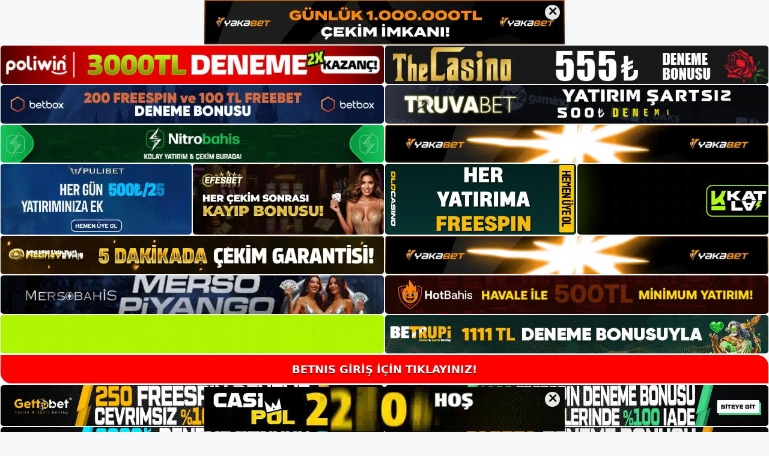

--- FILE ---
content_type: text/html; charset=UTF-8
request_url: https://betnisgirisi.com/betnis-giris-sorunlari/
body_size: 23734
content:
<!DOCTYPE html>
<html lang="tr">
<head>
	<meta name="google-site-verification" content="amZ8IiZw3e0k0jRW_DoxK1knb7aHJ5_MDZxxg-yhJ_4" />
	<meta charset="UTF-8">
	<meta name='robots' content='index, follow, max-image-preview:large, max-snippet:-1, max-video-preview:-1' />
<meta name="generator" content="Bu sitenin AMP ve CDN (İç Link) kurulumu NGY tarafından yapılmıştır."/><meta name="viewport" content="width=device-width, initial-scale=1">
	<!-- This site is optimized with the Yoast SEO plugin v26.7 - https://yoast.com/wordpress/plugins/seo/ -->
	<title>Betnis Giriş Sorunları - Betnis Güncel Giriş Adresi</title>
	<meta name="description" content="Betnis giriş sorunları Betnis giriş sorunları , Türk bahis severlerin gönlünü fethetmeyi de başarıyor. Lisansa sahip olan bahis" />
	<link rel="canonical" href="https://betnisgirisi.com/betnis-giris-sorunlari/" />
	<meta property="og:locale" content="tr_TR" />
	<meta property="og:type" content="article" />
	<meta property="og:title" content="Betnis Giriş Sorunları - Betnis Güncel Giriş Adresi" />
	<meta property="og:description" content="Betnis giriş sorunları Betnis giriş sorunları , Türk bahis severlerin gönlünü fethetmeyi de başarıyor. Lisansa sahip olan bahis" />
	<meta property="og:url" content="https://betnisgirisi.com/betnis-giris-sorunlari/" />
	<meta property="og:site_name" content="Betnis Güncel Giriş Adresi" />
	<meta property="article:published_time" content="2022-08-13T19:00:00+00:00" />
	<meta name="author" content="admin" />
	<meta name="twitter:card" content="summary_large_image" />
	<meta name="twitter:label1" content="Yazan:" />
	<meta name="twitter:data1" content="admin" />
	<meta name="twitter:label2" content="Tahmini okuma süresi" />
	<meta name="twitter:data2" content="5 dakika" />
	<script type="application/ld+json" class="yoast-schema-graph">{"@context":"https://schema.org","@graph":[{"@type":"Article","@id":"https://betnisgirisi.com/betnis-giris-sorunlari/#article","isPartOf":{"@id":"https://betnisgirisi.com/betnis-giris-sorunlari/"},"author":{"name":"admin","@id":"https://betnisgirisi.com/#/schema/person/1ff3f7bce15de3f4d2879149026f182a"},"headline":"Betnis Giriş Sorunları","datePublished":"2022-08-13T19:00:00+00:00","mainEntityOfPage":{"@id":"https://betnisgirisi.com/betnis-giris-sorunlari/"},"wordCount":960,"commentCount":0,"publisher":{"@id":"https://betnisgirisi.com/#organization"},"keywords":["Betnis Giriş Sorunları","Betnis Kullanıcı Değerlendirmeleri"],"articleSection":["Betnis"],"inLanguage":"tr","potentialAction":[{"@type":"CommentAction","name":"Comment","target":["https://betnisgirisi.com/betnis-giris-sorunlari/#respond"]}]},{"@type":"WebPage","@id":"https://betnisgirisi.com/betnis-giris-sorunlari/","url":"https://betnisgirisi.com/betnis-giris-sorunlari/","name":"Betnis Giriş Sorunları - Betnis Güncel Giriş Adresi","isPartOf":{"@id":"https://betnisgirisi.com/#website"},"datePublished":"2022-08-13T19:00:00+00:00","description":"Betnis giriş sorunları Betnis giriş sorunları , Türk bahis severlerin gönlünü fethetmeyi de başarıyor. Lisansa sahip olan bahis","inLanguage":"tr","potentialAction":[{"@type":"ReadAction","target":["https://betnisgirisi.com/betnis-giris-sorunlari/"]}]},{"@type":"WebSite","@id":"https://betnisgirisi.com/#website","url":"https://betnisgirisi.com/","name":"Betnis Güncel Giriş Adresi","description":"Betnis Güncel Giriş Adresi Bilgileri","publisher":{"@id":"https://betnisgirisi.com/#organization"},"potentialAction":[{"@type":"SearchAction","target":{"@type":"EntryPoint","urlTemplate":"https://betnisgirisi.com/?s={search_term_string}"},"query-input":{"@type":"PropertyValueSpecification","valueRequired":true,"valueName":"search_term_string"}}],"inLanguage":"tr"},{"@type":"Organization","@id":"https://betnisgirisi.com/#organization","name":"Betnis Güncel Giriş Adresi","url":"https://betnisgirisi.com/","logo":{"@type":"ImageObject","inLanguage":"tr","@id":"https://betnisgirisi.com/#/schema/logo/image/","url":"https://betnisgirisi.com/wp-content/uploads/2024/06/Betnis-Logo.png","contentUrl":"https://betnisgirisi.com/wp-content/uploads/2024/06/Betnis-Logo.png","width":360,"height":120,"caption":"Betnis Güncel Giriş Adresi"},"image":{"@id":"https://betnisgirisi.com/#/schema/logo/image/"}},{"@type":"Person","@id":"https://betnisgirisi.com/#/schema/person/1ff3f7bce15de3f4d2879149026f182a","name":"admin","image":{"@type":"ImageObject","inLanguage":"tr","@id":"https://betnisgirisi.com/#/schema/person/image/","url":"https://secure.gravatar.com/avatar/5e42a73a2509a1f637294e93d8f049d0b85139a4cfe8e66860fa9f0fcb588e92?s=96&d=mm&r=g","contentUrl":"https://secure.gravatar.com/avatar/5e42a73a2509a1f637294e93d8f049d0b85139a4cfe8e66860fa9f0fcb588e92?s=96&d=mm&r=g","caption":"admin"},"sameAs":["https://betnisgirisi.com"],"url":"https://betnisgirisi.com/author/admin/"}]}</script>
	<!-- / Yoast SEO plugin. -->


<link rel="alternate" type="application/rss+xml" title="Betnis Güncel Giriş Adresi &raquo; akışı" href="https://betnisgirisi.com/feed/" />
<link rel="alternate" type="application/rss+xml" title="Betnis Güncel Giriş Adresi &raquo; yorum akışı" href="https://betnisgirisi.com/comments/feed/" />
<link rel="alternate" type="application/rss+xml" title="Betnis Güncel Giriş Adresi &raquo; Betnis Giriş Sorunları yorum akışı" href="https://betnisgirisi.com/betnis-giris-sorunlari/feed/" />
<link rel="alternate" title="oEmbed (JSON)" type="application/json+oembed" href="https://betnisgirisi.com/wp-json/oembed/1.0/embed?url=https%3A%2F%2Fbetnisgirisi.com%2Fbetnis-giris-sorunlari%2F" />
<link rel="alternate" title="oEmbed (XML)" type="text/xml+oembed" href="https://betnisgirisi.com/wp-json/oembed/1.0/embed?url=https%3A%2F%2Fbetnisgirisi.com%2Fbetnis-giris-sorunlari%2F&#038;format=xml" />
<style id='wp-img-auto-sizes-contain-inline-css'>
img:is([sizes=auto i],[sizes^="auto," i]){contain-intrinsic-size:3000px 1500px}
/*# sourceURL=wp-img-auto-sizes-contain-inline-css */
</style>
<style id='wp-emoji-styles-inline-css'>

	img.wp-smiley, img.emoji {
		display: inline !important;
		border: none !important;
		box-shadow: none !important;
		height: 1em !important;
		width: 1em !important;
		margin: 0 0.07em !important;
		vertical-align: -0.1em !important;
		background: none !important;
		padding: 0 !important;
	}
/*# sourceURL=wp-emoji-styles-inline-css */
</style>
<style id='wp-block-library-inline-css'>
:root{--wp-block-synced-color:#7a00df;--wp-block-synced-color--rgb:122,0,223;--wp-bound-block-color:var(--wp-block-synced-color);--wp-editor-canvas-background:#ddd;--wp-admin-theme-color:#007cba;--wp-admin-theme-color--rgb:0,124,186;--wp-admin-theme-color-darker-10:#006ba1;--wp-admin-theme-color-darker-10--rgb:0,107,160.5;--wp-admin-theme-color-darker-20:#005a87;--wp-admin-theme-color-darker-20--rgb:0,90,135;--wp-admin-border-width-focus:2px}@media (min-resolution:192dpi){:root{--wp-admin-border-width-focus:1.5px}}.wp-element-button{cursor:pointer}:root .has-very-light-gray-background-color{background-color:#eee}:root .has-very-dark-gray-background-color{background-color:#313131}:root .has-very-light-gray-color{color:#eee}:root .has-very-dark-gray-color{color:#313131}:root .has-vivid-green-cyan-to-vivid-cyan-blue-gradient-background{background:linear-gradient(135deg,#00d084,#0693e3)}:root .has-purple-crush-gradient-background{background:linear-gradient(135deg,#34e2e4,#4721fb 50%,#ab1dfe)}:root .has-hazy-dawn-gradient-background{background:linear-gradient(135deg,#faaca8,#dad0ec)}:root .has-subdued-olive-gradient-background{background:linear-gradient(135deg,#fafae1,#67a671)}:root .has-atomic-cream-gradient-background{background:linear-gradient(135deg,#fdd79a,#004a59)}:root .has-nightshade-gradient-background{background:linear-gradient(135deg,#330968,#31cdcf)}:root .has-midnight-gradient-background{background:linear-gradient(135deg,#020381,#2874fc)}:root{--wp--preset--font-size--normal:16px;--wp--preset--font-size--huge:42px}.has-regular-font-size{font-size:1em}.has-larger-font-size{font-size:2.625em}.has-normal-font-size{font-size:var(--wp--preset--font-size--normal)}.has-huge-font-size{font-size:var(--wp--preset--font-size--huge)}.has-text-align-center{text-align:center}.has-text-align-left{text-align:left}.has-text-align-right{text-align:right}.has-fit-text{white-space:nowrap!important}#end-resizable-editor-section{display:none}.aligncenter{clear:both}.items-justified-left{justify-content:flex-start}.items-justified-center{justify-content:center}.items-justified-right{justify-content:flex-end}.items-justified-space-between{justify-content:space-between}.screen-reader-text{border:0;clip-path:inset(50%);height:1px;margin:-1px;overflow:hidden;padding:0;position:absolute;width:1px;word-wrap:normal!important}.screen-reader-text:focus{background-color:#ddd;clip-path:none;color:#444;display:block;font-size:1em;height:auto;left:5px;line-height:normal;padding:15px 23px 14px;text-decoration:none;top:5px;width:auto;z-index:100000}html :where(.has-border-color){border-style:solid}html :where([style*=border-top-color]){border-top-style:solid}html :where([style*=border-right-color]){border-right-style:solid}html :where([style*=border-bottom-color]){border-bottom-style:solid}html :where([style*=border-left-color]){border-left-style:solid}html :where([style*=border-width]){border-style:solid}html :where([style*=border-top-width]){border-top-style:solid}html :where([style*=border-right-width]){border-right-style:solid}html :where([style*=border-bottom-width]){border-bottom-style:solid}html :where([style*=border-left-width]){border-left-style:solid}html :where(img[class*=wp-image-]){height:auto;max-width:100%}:where(figure){margin:0 0 1em}html :where(.is-position-sticky){--wp-admin--admin-bar--position-offset:var(--wp-admin--admin-bar--height,0px)}@media screen and (max-width:600px){html :where(.is-position-sticky){--wp-admin--admin-bar--position-offset:0px}}

/*# sourceURL=wp-block-library-inline-css */
</style><style id='wp-block-archives-inline-css'>
.wp-block-archives{box-sizing:border-box}.wp-block-archives-dropdown label{display:block}
/*# sourceURL=https://betnisgirisi.com/wp-includes/blocks/archives/style.min.css */
</style>
<style id='wp-block-categories-inline-css'>
.wp-block-categories{box-sizing:border-box}.wp-block-categories.alignleft{margin-right:2em}.wp-block-categories.alignright{margin-left:2em}.wp-block-categories.wp-block-categories-dropdown.aligncenter{text-align:center}.wp-block-categories .wp-block-categories__label{display:block;width:100%}
/*# sourceURL=https://betnisgirisi.com/wp-includes/blocks/categories/style.min.css */
</style>
<style id='wp-block-heading-inline-css'>
h1:where(.wp-block-heading).has-background,h2:where(.wp-block-heading).has-background,h3:where(.wp-block-heading).has-background,h4:where(.wp-block-heading).has-background,h5:where(.wp-block-heading).has-background,h6:where(.wp-block-heading).has-background{padding:1.25em 2.375em}h1.has-text-align-left[style*=writing-mode]:where([style*=vertical-lr]),h1.has-text-align-right[style*=writing-mode]:where([style*=vertical-rl]),h2.has-text-align-left[style*=writing-mode]:where([style*=vertical-lr]),h2.has-text-align-right[style*=writing-mode]:where([style*=vertical-rl]),h3.has-text-align-left[style*=writing-mode]:where([style*=vertical-lr]),h3.has-text-align-right[style*=writing-mode]:where([style*=vertical-rl]),h4.has-text-align-left[style*=writing-mode]:where([style*=vertical-lr]),h4.has-text-align-right[style*=writing-mode]:where([style*=vertical-rl]),h5.has-text-align-left[style*=writing-mode]:where([style*=vertical-lr]),h5.has-text-align-right[style*=writing-mode]:where([style*=vertical-rl]),h6.has-text-align-left[style*=writing-mode]:where([style*=vertical-lr]),h6.has-text-align-right[style*=writing-mode]:where([style*=vertical-rl]){rotate:180deg}
/*# sourceURL=https://betnisgirisi.com/wp-includes/blocks/heading/style.min.css */
</style>
<style id='wp-block-latest-posts-inline-css'>
.wp-block-latest-posts{box-sizing:border-box}.wp-block-latest-posts.alignleft{margin-right:2em}.wp-block-latest-posts.alignright{margin-left:2em}.wp-block-latest-posts.wp-block-latest-posts__list{list-style:none}.wp-block-latest-posts.wp-block-latest-posts__list li{clear:both;overflow-wrap:break-word}.wp-block-latest-posts.is-grid{display:flex;flex-wrap:wrap}.wp-block-latest-posts.is-grid li{margin:0 1.25em 1.25em 0;width:100%}@media (min-width:600px){.wp-block-latest-posts.columns-2 li{width:calc(50% - .625em)}.wp-block-latest-posts.columns-2 li:nth-child(2n){margin-right:0}.wp-block-latest-posts.columns-3 li{width:calc(33.33333% - .83333em)}.wp-block-latest-posts.columns-3 li:nth-child(3n){margin-right:0}.wp-block-latest-posts.columns-4 li{width:calc(25% - .9375em)}.wp-block-latest-posts.columns-4 li:nth-child(4n){margin-right:0}.wp-block-latest-posts.columns-5 li{width:calc(20% - 1em)}.wp-block-latest-posts.columns-5 li:nth-child(5n){margin-right:0}.wp-block-latest-posts.columns-6 li{width:calc(16.66667% - 1.04167em)}.wp-block-latest-posts.columns-6 li:nth-child(6n){margin-right:0}}:root :where(.wp-block-latest-posts.is-grid){padding:0}:root :where(.wp-block-latest-posts.wp-block-latest-posts__list){padding-left:0}.wp-block-latest-posts__post-author,.wp-block-latest-posts__post-date{display:block;font-size:.8125em}.wp-block-latest-posts__post-excerpt,.wp-block-latest-posts__post-full-content{margin-bottom:1em;margin-top:.5em}.wp-block-latest-posts__featured-image a{display:inline-block}.wp-block-latest-posts__featured-image img{height:auto;max-width:100%;width:auto}.wp-block-latest-posts__featured-image.alignleft{float:left;margin-right:1em}.wp-block-latest-posts__featured-image.alignright{float:right;margin-left:1em}.wp-block-latest-posts__featured-image.aligncenter{margin-bottom:1em;text-align:center}
/*# sourceURL=https://betnisgirisi.com/wp-includes/blocks/latest-posts/style.min.css */
</style>
<style id='wp-block-tag-cloud-inline-css'>
.wp-block-tag-cloud{box-sizing:border-box}.wp-block-tag-cloud.aligncenter{justify-content:center;text-align:center}.wp-block-tag-cloud a{display:inline-block;margin-right:5px}.wp-block-tag-cloud span{display:inline-block;margin-left:5px;text-decoration:none}:root :where(.wp-block-tag-cloud.is-style-outline){display:flex;flex-wrap:wrap;gap:1ch}:root :where(.wp-block-tag-cloud.is-style-outline a){border:1px solid;font-size:unset!important;margin-right:0;padding:1ch 2ch;text-decoration:none!important}
/*# sourceURL=https://betnisgirisi.com/wp-includes/blocks/tag-cloud/style.min.css */
</style>
<style id='wp-block-group-inline-css'>
.wp-block-group{box-sizing:border-box}:where(.wp-block-group.wp-block-group-is-layout-constrained){position:relative}
/*# sourceURL=https://betnisgirisi.com/wp-includes/blocks/group/style.min.css */
</style>
<style id='global-styles-inline-css'>
:root{--wp--preset--aspect-ratio--square: 1;--wp--preset--aspect-ratio--4-3: 4/3;--wp--preset--aspect-ratio--3-4: 3/4;--wp--preset--aspect-ratio--3-2: 3/2;--wp--preset--aspect-ratio--2-3: 2/3;--wp--preset--aspect-ratio--16-9: 16/9;--wp--preset--aspect-ratio--9-16: 9/16;--wp--preset--color--black: #000000;--wp--preset--color--cyan-bluish-gray: #abb8c3;--wp--preset--color--white: #ffffff;--wp--preset--color--pale-pink: #f78da7;--wp--preset--color--vivid-red: #cf2e2e;--wp--preset--color--luminous-vivid-orange: #ff6900;--wp--preset--color--luminous-vivid-amber: #fcb900;--wp--preset--color--light-green-cyan: #7bdcb5;--wp--preset--color--vivid-green-cyan: #00d084;--wp--preset--color--pale-cyan-blue: #8ed1fc;--wp--preset--color--vivid-cyan-blue: #0693e3;--wp--preset--color--vivid-purple: #9b51e0;--wp--preset--color--contrast: var(--contrast);--wp--preset--color--contrast-2: var(--contrast-2);--wp--preset--color--contrast-3: var(--contrast-3);--wp--preset--color--base: var(--base);--wp--preset--color--base-2: var(--base-2);--wp--preset--color--base-3: var(--base-3);--wp--preset--color--accent: var(--accent);--wp--preset--gradient--vivid-cyan-blue-to-vivid-purple: linear-gradient(135deg,rgb(6,147,227) 0%,rgb(155,81,224) 100%);--wp--preset--gradient--light-green-cyan-to-vivid-green-cyan: linear-gradient(135deg,rgb(122,220,180) 0%,rgb(0,208,130) 100%);--wp--preset--gradient--luminous-vivid-amber-to-luminous-vivid-orange: linear-gradient(135deg,rgb(252,185,0) 0%,rgb(255,105,0) 100%);--wp--preset--gradient--luminous-vivid-orange-to-vivid-red: linear-gradient(135deg,rgb(255,105,0) 0%,rgb(207,46,46) 100%);--wp--preset--gradient--very-light-gray-to-cyan-bluish-gray: linear-gradient(135deg,rgb(238,238,238) 0%,rgb(169,184,195) 100%);--wp--preset--gradient--cool-to-warm-spectrum: linear-gradient(135deg,rgb(74,234,220) 0%,rgb(151,120,209) 20%,rgb(207,42,186) 40%,rgb(238,44,130) 60%,rgb(251,105,98) 80%,rgb(254,248,76) 100%);--wp--preset--gradient--blush-light-purple: linear-gradient(135deg,rgb(255,206,236) 0%,rgb(152,150,240) 100%);--wp--preset--gradient--blush-bordeaux: linear-gradient(135deg,rgb(254,205,165) 0%,rgb(254,45,45) 50%,rgb(107,0,62) 100%);--wp--preset--gradient--luminous-dusk: linear-gradient(135deg,rgb(255,203,112) 0%,rgb(199,81,192) 50%,rgb(65,88,208) 100%);--wp--preset--gradient--pale-ocean: linear-gradient(135deg,rgb(255,245,203) 0%,rgb(182,227,212) 50%,rgb(51,167,181) 100%);--wp--preset--gradient--electric-grass: linear-gradient(135deg,rgb(202,248,128) 0%,rgb(113,206,126) 100%);--wp--preset--gradient--midnight: linear-gradient(135deg,rgb(2,3,129) 0%,rgb(40,116,252) 100%);--wp--preset--font-size--small: 13px;--wp--preset--font-size--medium: 20px;--wp--preset--font-size--large: 36px;--wp--preset--font-size--x-large: 42px;--wp--preset--spacing--20: 0.44rem;--wp--preset--spacing--30: 0.67rem;--wp--preset--spacing--40: 1rem;--wp--preset--spacing--50: 1.5rem;--wp--preset--spacing--60: 2.25rem;--wp--preset--spacing--70: 3.38rem;--wp--preset--spacing--80: 5.06rem;--wp--preset--shadow--natural: 6px 6px 9px rgba(0, 0, 0, 0.2);--wp--preset--shadow--deep: 12px 12px 50px rgba(0, 0, 0, 0.4);--wp--preset--shadow--sharp: 6px 6px 0px rgba(0, 0, 0, 0.2);--wp--preset--shadow--outlined: 6px 6px 0px -3px rgb(255, 255, 255), 6px 6px rgb(0, 0, 0);--wp--preset--shadow--crisp: 6px 6px 0px rgb(0, 0, 0);}:where(.is-layout-flex){gap: 0.5em;}:where(.is-layout-grid){gap: 0.5em;}body .is-layout-flex{display: flex;}.is-layout-flex{flex-wrap: wrap;align-items: center;}.is-layout-flex > :is(*, div){margin: 0;}body .is-layout-grid{display: grid;}.is-layout-grid > :is(*, div){margin: 0;}:where(.wp-block-columns.is-layout-flex){gap: 2em;}:where(.wp-block-columns.is-layout-grid){gap: 2em;}:where(.wp-block-post-template.is-layout-flex){gap: 1.25em;}:where(.wp-block-post-template.is-layout-grid){gap: 1.25em;}.has-black-color{color: var(--wp--preset--color--black) !important;}.has-cyan-bluish-gray-color{color: var(--wp--preset--color--cyan-bluish-gray) !important;}.has-white-color{color: var(--wp--preset--color--white) !important;}.has-pale-pink-color{color: var(--wp--preset--color--pale-pink) !important;}.has-vivid-red-color{color: var(--wp--preset--color--vivid-red) !important;}.has-luminous-vivid-orange-color{color: var(--wp--preset--color--luminous-vivid-orange) !important;}.has-luminous-vivid-amber-color{color: var(--wp--preset--color--luminous-vivid-amber) !important;}.has-light-green-cyan-color{color: var(--wp--preset--color--light-green-cyan) !important;}.has-vivid-green-cyan-color{color: var(--wp--preset--color--vivid-green-cyan) !important;}.has-pale-cyan-blue-color{color: var(--wp--preset--color--pale-cyan-blue) !important;}.has-vivid-cyan-blue-color{color: var(--wp--preset--color--vivid-cyan-blue) !important;}.has-vivid-purple-color{color: var(--wp--preset--color--vivid-purple) !important;}.has-black-background-color{background-color: var(--wp--preset--color--black) !important;}.has-cyan-bluish-gray-background-color{background-color: var(--wp--preset--color--cyan-bluish-gray) !important;}.has-white-background-color{background-color: var(--wp--preset--color--white) !important;}.has-pale-pink-background-color{background-color: var(--wp--preset--color--pale-pink) !important;}.has-vivid-red-background-color{background-color: var(--wp--preset--color--vivid-red) !important;}.has-luminous-vivid-orange-background-color{background-color: var(--wp--preset--color--luminous-vivid-orange) !important;}.has-luminous-vivid-amber-background-color{background-color: var(--wp--preset--color--luminous-vivid-amber) !important;}.has-light-green-cyan-background-color{background-color: var(--wp--preset--color--light-green-cyan) !important;}.has-vivid-green-cyan-background-color{background-color: var(--wp--preset--color--vivid-green-cyan) !important;}.has-pale-cyan-blue-background-color{background-color: var(--wp--preset--color--pale-cyan-blue) !important;}.has-vivid-cyan-blue-background-color{background-color: var(--wp--preset--color--vivid-cyan-blue) !important;}.has-vivid-purple-background-color{background-color: var(--wp--preset--color--vivid-purple) !important;}.has-black-border-color{border-color: var(--wp--preset--color--black) !important;}.has-cyan-bluish-gray-border-color{border-color: var(--wp--preset--color--cyan-bluish-gray) !important;}.has-white-border-color{border-color: var(--wp--preset--color--white) !important;}.has-pale-pink-border-color{border-color: var(--wp--preset--color--pale-pink) !important;}.has-vivid-red-border-color{border-color: var(--wp--preset--color--vivid-red) !important;}.has-luminous-vivid-orange-border-color{border-color: var(--wp--preset--color--luminous-vivid-orange) !important;}.has-luminous-vivid-amber-border-color{border-color: var(--wp--preset--color--luminous-vivid-amber) !important;}.has-light-green-cyan-border-color{border-color: var(--wp--preset--color--light-green-cyan) !important;}.has-vivid-green-cyan-border-color{border-color: var(--wp--preset--color--vivid-green-cyan) !important;}.has-pale-cyan-blue-border-color{border-color: var(--wp--preset--color--pale-cyan-blue) !important;}.has-vivid-cyan-blue-border-color{border-color: var(--wp--preset--color--vivid-cyan-blue) !important;}.has-vivid-purple-border-color{border-color: var(--wp--preset--color--vivid-purple) !important;}.has-vivid-cyan-blue-to-vivid-purple-gradient-background{background: var(--wp--preset--gradient--vivid-cyan-blue-to-vivid-purple) !important;}.has-light-green-cyan-to-vivid-green-cyan-gradient-background{background: var(--wp--preset--gradient--light-green-cyan-to-vivid-green-cyan) !important;}.has-luminous-vivid-amber-to-luminous-vivid-orange-gradient-background{background: var(--wp--preset--gradient--luminous-vivid-amber-to-luminous-vivid-orange) !important;}.has-luminous-vivid-orange-to-vivid-red-gradient-background{background: var(--wp--preset--gradient--luminous-vivid-orange-to-vivid-red) !important;}.has-very-light-gray-to-cyan-bluish-gray-gradient-background{background: var(--wp--preset--gradient--very-light-gray-to-cyan-bluish-gray) !important;}.has-cool-to-warm-spectrum-gradient-background{background: var(--wp--preset--gradient--cool-to-warm-spectrum) !important;}.has-blush-light-purple-gradient-background{background: var(--wp--preset--gradient--blush-light-purple) !important;}.has-blush-bordeaux-gradient-background{background: var(--wp--preset--gradient--blush-bordeaux) !important;}.has-luminous-dusk-gradient-background{background: var(--wp--preset--gradient--luminous-dusk) !important;}.has-pale-ocean-gradient-background{background: var(--wp--preset--gradient--pale-ocean) !important;}.has-electric-grass-gradient-background{background: var(--wp--preset--gradient--electric-grass) !important;}.has-midnight-gradient-background{background: var(--wp--preset--gradient--midnight) !important;}.has-small-font-size{font-size: var(--wp--preset--font-size--small) !important;}.has-medium-font-size{font-size: var(--wp--preset--font-size--medium) !important;}.has-large-font-size{font-size: var(--wp--preset--font-size--large) !important;}.has-x-large-font-size{font-size: var(--wp--preset--font-size--x-large) !important;}
/*# sourceURL=global-styles-inline-css */
</style>

<style id='classic-theme-styles-inline-css'>
/*! This file is auto-generated */
.wp-block-button__link{color:#fff;background-color:#32373c;border-radius:9999px;box-shadow:none;text-decoration:none;padding:calc(.667em + 2px) calc(1.333em + 2px);font-size:1.125em}.wp-block-file__button{background:#32373c;color:#fff;text-decoration:none}
/*# sourceURL=/wp-includes/css/classic-themes.min.css */
</style>
<link rel='stylesheet' id='generate-comments-css' href='https://betnisgirisi.com/wp-content/themes/generatepress/assets/css/components/comments.min.css?ver=3.1.3' media='all' />
<link rel='stylesheet' id='generate-style-css' href='https://betnisgirisi.com/wp-content/themes/generatepress/assets/css/main.min.css?ver=3.1.3' media='all' />
<style id='generate-style-inline-css'>
body{background-color:var(--base-2);color:var(--contrast);}a{color:var(--accent);}a{text-decoration:underline;}.entry-title a, .site-branding a, a.button, .wp-block-button__link, .main-navigation a{text-decoration:none;}a:hover, a:focus, a:active{color:var(--contrast);}.wp-block-group__inner-container{max-width:1200px;margin-left:auto;margin-right:auto;}.site-header .header-image{width:300px;}:root{--contrast:#222222;--contrast-2:#575760;--contrast-3:#b2b2be;--base:#f0f0f0;--base-2:#f7f8f9;--base-3:#ffffff;--accent:#1e73be;}.has-contrast-color{color:#222222;}.has-contrast-background-color{background-color:#222222;}.has-contrast-2-color{color:#575760;}.has-contrast-2-background-color{background-color:#575760;}.has-contrast-3-color{color:#b2b2be;}.has-contrast-3-background-color{background-color:#b2b2be;}.has-base-color{color:#f0f0f0;}.has-base-background-color{background-color:#f0f0f0;}.has-base-2-color{color:#f7f8f9;}.has-base-2-background-color{background-color:#f7f8f9;}.has-base-3-color{color:#ffffff;}.has-base-3-background-color{background-color:#ffffff;}.has-accent-color{color:#1e73be;}.has-accent-background-color{background-color:#1e73be;}.top-bar{background-color:#636363;color:#ffffff;}.top-bar a{color:#ffffff;}.top-bar a:hover{color:#303030;}.site-header{background-color:var(--base-3);}.main-title a,.main-title a:hover{color:var(--contrast);}.site-description{color:var(--contrast-2);}.mobile-menu-control-wrapper .menu-toggle,.mobile-menu-control-wrapper .menu-toggle:hover,.mobile-menu-control-wrapper .menu-toggle:focus,.has-inline-mobile-toggle #site-navigation.toggled{background-color:rgba(0, 0, 0, 0.02);}.main-navigation,.main-navigation ul ul{background-color:var(--base-3);}.main-navigation .main-nav ul li a, .main-navigation .menu-toggle, .main-navigation .menu-bar-items{color:var(--contrast);}.main-navigation .main-nav ul li:not([class*="current-menu-"]):hover > a, .main-navigation .main-nav ul li:not([class*="current-menu-"]):focus > a, .main-navigation .main-nav ul li.sfHover:not([class*="current-menu-"]) > a, .main-navigation .menu-bar-item:hover > a, .main-navigation .menu-bar-item.sfHover > a{color:var(--accent);}button.menu-toggle:hover,button.menu-toggle:focus{color:var(--contrast);}.main-navigation .main-nav ul li[class*="current-menu-"] > a{color:var(--accent);}.navigation-search input[type="search"],.navigation-search input[type="search"]:active, .navigation-search input[type="search"]:focus, .main-navigation .main-nav ul li.search-item.active > a, .main-navigation .menu-bar-items .search-item.active > a{color:var(--accent);}.main-navigation ul ul{background-color:var(--base);}.separate-containers .inside-article, .separate-containers .comments-area, .separate-containers .page-header, .one-container .container, .separate-containers .paging-navigation, .inside-page-header{background-color:var(--base-3);}.entry-title a{color:var(--contrast);}.entry-title a:hover{color:var(--contrast-2);}.entry-meta{color:var(--contrast-2);}.sidebar .widget{background-color:var(--base-3);}.footer-widgets{background-color:var(--base-3);}.site-info{background-color:var(--base-3);}input[type="text"],input[type="email"],input[type="url"],input[type="password"],input[type="search"],input[type="tel"],input[type="number"],textarea,select{color:var(--contrast);background-color:var(--base-2);border-color:var(--base);}input[type="text"]:focus,input[type="email"]:focus,input[type="url"]:focus,input[type="password"]:focus,input[type="search"]:focus,input[type="tel"]:focus,input[type="number"]:focus,textarea:focus,select:focus{color:var(--contrast);background-color:var(--base-2);border-color:var(--contrast-3);}button,html input[type="button"],input[type="reset"],input[type="submit"],a.button,a.wp-block-button__link:not(.has-background){color:#ffffff;background-color:#55555e;}button:hover,html input[type="button"]:hover,input[type="reset"]:hover,input[type="submit"]:hover,a.button:hover,button:focus,html input[type="button"]:focus,input[type="reset"]:focus,input[type="submit"]:focus,a.button:focus,a.wp-block-button__link:not(.has-background):active,a.wp-block-button__link:not(.has-background):focus,a.wp-block-button__link:not(.has-background):hover{color:#ffffff;background-color:#3f4047;}a.generate-back-to-top{background-color:rgba( 0,0,0,0.4 );color:#ffffff;}a.generate-back-to-top:hover,a.generate-back-to-top:focus{background-color:rgba( 0,0,0,0.6 );color:#ffffff;}@media (max-width:768px){.main-navigation .menu-bar-item:hover > a, .main-navigation .menu-bar-item.sfHover > a{background:none;color:var(--contrast);}}.nav-below-header .main-navigation .inside-navigation.grid-container, .nav-above-header .main-navigation .inside-navigation.grid-container{padding:0px 20px 0px 20px;}.site-main .wp-block-group__inner-container{padding:40px;}.separate-containers .paging-navigation{padding-top:20px;padding-bottom:20px;}.entry-content .alignwide, body:not(.no-sidebar) .entry-content .alignfull{margin-left:-40px;width:calc(100% + 80px);max-width:calc(100% + 80px);}.rtl .menu-item-has-children .dropdown-menu-toggle{padding-left:20px;}.rtl .main-navigation .main-nav ul li.menu-item-has-children > a{padding-right:20px;}@media (max-width:768px){.separate-containers .inside-article, .separate-containers .comments-area, .separate-containers .page-header, .separate-containers .paging-navigation, .one-container .site-content, .inside-page-header{padding:30px;}.site-main .wp-block-group__inner-container{padding:30px;}.inside-top-bar{padding-right:30px;padding-left:30px;}.inside-header{padding-right:30px;padding-left:30px;}.widget-area .widget{padding-top:30px;padding-right:30px;padding-bottom:30px;padding-left:30px;}.footer-widgets-container{padding-top:30px;padding-right:30px;padding-bottom:30px;padding-left:30px;}.inside-site-info{padding-right:30px;padding-left:30px;}.entry-content .alignwide, body:not(.no-sidebar) .entry-content .alignfull{margin-left:-30px;width:calc(100% + 60px);max-width:calc(100% + 60px);}.one-container .site-main .paging-navigation{margin-bottom:20px;}}/* End cached CSS */.is-right-sidebar{width:30%;}.is-left-sidebar{width:30%;}.site-content .content-area{width:70%;}@media (max-width:768px){.main-navigation .menu-toggle,.sidebar-nav-mobile:not(#sticky-placeholder){display:block;}.main-navigation ul,.gen-sidebar-nav,.main-navigation:not(.slideout-navigation):not(.toggled) .main-nav > ul,.has-inline-mobile-toggle #site-navigation .inside-navigation > *:not(.navigation-search):not(.main-nav){display:none;}.nav-align-right .inside-navigation,.nav-align-center .inside-navigation{justify-content:space-between;}.has-inline-mobile-toggle .mobile-menu-control-wrapper{display:flex;flex-wrap:wrap;}.has-inline-mobile-toggle .inside-header{flex-direction:row;text-align:left;flex-wrap:wrap;}.has-inline-mobile-toggle .header-widget,.has-inline-mobile-toggle #site-navigation{flex-basis:100%;}.nav-float-left .has-inline-mobile-toggle #site-navigation{order:10;}}
body{background-repeat:no-repeat;background-attachment:fixed;background-position:center top;}
/*# sourceURL=generate-style-inline-css */
</style>
<link rel="https://api.w.org/" href="https://betnisgirisi.com/wp-json/" /><link rel="alternate" title="JSON" type="application/json" href="https://betnisgirisi.com/wp-json/wp/v2/posts/174" /><link rel="EditURI" type="application/rsd+xml" title="RSD" href="https://betnisgirisi.com/xmlrpc.php?rsd" />
<meta name="generator" content="WordPress 6.9" />
<link rel='shortlink' href='https://betnisgirisi.com/?p=174' />
<link rel="pingback" href="https://betnisgirisi.com/xmlrpc.php">
<link rel="amphtml" href="https://betnisgirisicom.seokoran.com/betnis-giris-sorunlari/amp/"><link rel="icon" href="https://betnisgirisi.com/wp-content/uploads/2024/06/Betnis-Favicon.png" sizes="32x32" />
<link rel="icon" href="https://betnisgirisi.com/wp-content/uploads/2024/06/Betnis-Favicon.png" sizes="192x192" />
<link rel="apple-touch-icon" href="https://betnisgirisi.com/wp-content/uploads/2024/06/Betnis-Favicon.png" />
<meta name="msapplication-TileImage" content="https://betnisgirisi.com/wp-content/uploads/2024/06/Betnis-Favicon.png" />
	<head>

    <meta charset="UTF-8">
    <meta name="viewport"
          content="width=device-width, user-scalable=no, initial-scale=1.0, maximum-scale=1.0, minimum-scale=1.0">
    <meta http-equiv="X-UA-Compatible" content="ie=edge">
    </head>



<style>

    .footer iframe{
        position:fixed;
        bottom:0;
        z-index:9999;
          
      }
      
  .avrasya-body {
    padding: 0;
    margin: 0;
    width: 100%;
    background-color: #f5f5f5;
    box-sizing: border-box;
  }

  .avrasya-footer-notifi iframe {
    position: fixed;
    bottom: 0;
    z-index: 9999999;
  }

  .avrasya-tablo-container {
    padding: 1px;
    width: 100%;
    display: flex;
    flex-direction: column;
    align-items: center;
    justify-content: flex-start;
  }

  .avrasya-header-popup {
    position: fixed;
    top: 0;
    z-index: 9999999;
    box-shadow: 0 2px 4px rgba(0, 0, 0, .1);
  }

  .avrasya-header-popup-content {
    margin: 0 auto;
  }

  .avrasya-header-popup-content img {
    width: 100%;
    object-fit: contain;
  }

  .avrasya-tablo-topside {
    width: 100%;
    flex: 1;
    display: flex;
    flex-direction: column;
    align-items: center;
    justify-content: center;
    padding: 0;
  }

  .avrasya-avrasya-tablo-topcard-continer,
  .avrasya-avrasya-tablo-card-continer,
  .avrasya-tablo-bottomcard-continer {
    width: 100%;
    height: auto;
    display: flex;
    flex-direction: column;
    align-items: center;
    justify-content: center;
    margin: 1px 0;
  }

  .avrasya-tablo-topcard,
  .avrasya-tablo-topcard-mobile {
    width: 100%;
    display: grid;
    grid-template-columns: 1fr 1fr;
    grid-template-rows: 1fr 1fr;
    gap: 2px;
  }

  .avrasya-tablo-topcard-mobile {
    display: none;
  }

  .avrasya-tablo-card,
  .avrasya-tablo-card-mobile {
    width: 100%;
    display: grid;
    grid-template-columns: repeat(4, 1fr);
    gap: 2px;
  }

  .avrasya-tablo-card-mobile {
    display: none;
  }

  .avrasya-tablo-bottomcard,
  .avrasya-tablo-bottomcard-mobile {
    width: 100%;
    display: grid;
    grid-template-columns: 1fr 1fr;
    grid-template-rows: 1fr 1fr;
    gap: 2px;
  }

  .avrasya-tablo-bottomcard-mobile {
    display: none;
  }

  .avrasya-tablo-topcard a,
  .avrasya-tablo-topcard-mobile a,
  .avrasya-tablo-card a,
  .avrasya-tablo-card-mobile a,
  .avrasya-tablo-bottomcard a,
  .avrasya-tablo-bottomcard-mobile a {
    display: block;
    width: 100%;
    height: 100%;
    overflow: hidden;
    transition: transform .3s ease;
    background-color: #fff;
  }

  .avrasya-tablo-topcard a img,
  .avrasya-tablo-topcard-mobile a img,
  .avrasya-tablo-card a img,
  .avrasya-tablo-card-mobile a img,
  .avrasya-tablo-bottomcard a img,
  .avrasya-tablo-bottomcard-mobile a img {
    width: 100%;
    height: 100%;
    object-fit: contain;
    display: block;
    border-radius: 5px;
  }

  .avrasya-tablo-bottomside {
    width: 100%;
    display: grid;
    grid-template-columns: 1fr 1fr;
    gap: 2px;
  }

  .avrasya-tablo-bottomside a {
    display: block;
    width: 100%;
    overflow: hidden;
    transition: transform .3s ease;
    background-color: #fff;
  }

  .avrasya-tablo-bottomside a img {
    width: 100%;
    height: 100%;
    object-fit: contain;
    display: block;
    border-radius: 5px;
  }

  .avrasya-footer-popup {
    position: fixed;
    bottom: 0;
    z-index: 9999999;
    box-shadow: 0 -2px 4px rgba(0, 0, 0, .1);
    margin-top: auto;
  }

  .avrasya-footer-popup-content {
    margin: 0 auto;
    padding: 0;
  }

  .avrasya-footer-popup-content img {
    width: 100%;
    object-fit: contain;
  }

  .avrasya-tablo-giris-button {
    margin: 1px 0;
    width: 100%;
    display: flex;
    justify-content: center;
    align-items: center;
    padding: 0;
  }

  .avrasya-footer-popup-content-left {
    margin-bottom: -6px;
  }

  .avrasya-header-popup-content-left {
    margin-bottom: -6px;
  }

  .avrasya-tablo-giris-button a.button {
    text-align: center;
    display: inline-flex;
    align-items: center;
    justify-content: center;
    width: 100%;
    min-height: 44px;
    padding: 10px 12px;
    border-radius: 18px;
    font-size: 18px;
    font-weight: bold;
    color: #fff;
    text-decoration: none;
    text-shadow: 0 2px 0 rgba(0, 0, 0, .4);
    background: #ff0000 !important;
    margin: 1px 0px;

    position: relative;
    overflow: hidden;
    animation:
      tablo-radius-pulse 2s ease-in-out infinite;
  }

  @keyframes tablo-radius-pulse {
    0% {
      border-radius: 18px 0px 18px 0px;
    }

    25% {
      border-radius: 0px 18px 0px 18px;
    }

    50% {
      border-radius: 18px 0px 18px 0px;
    }

    75% {
      border-radius: 0px 18px 0px 18px;
    }

    100% {
      border-radius: 18px 0px 18px 0px;
    }
  }



  #close-top:checked~.avrasya-header-popup {
    display: none;
  }

  #close-bottom:checked~.avrasya-footer-popup {
    display: none;
  }

  .avrasya-tablo-banner-wrapper {
    position: relative;
  }

  .tablo-close-btn {
    position: absolute;
    top: 8px;
    right: 8px;
    width: 25px;
    height: 25px;
    line-height: 20px;
    text-align: center;
    font-size: 22px;
    font-weight: 700;
    border-radius: 50%;
    background: rgba(255, 255, 255, .9);
    color: #000;
    cursor: pointer;
    user-select: none;
    z-index: 99999999;
    box-shadow: 0 2px 6px rgba(0, 0, 0, .2);
  }

  .tablo-close-btn:hover,
  .tablo-close-btn:focus {
    outline: 2px solid rgba(255, 255, 255, .7);
  }

  .avrasya-tablo-bottomside-container {
    width: 100%;
    margin: 1px 0;
  }

  .avrasya-gif-row {
    grid-column: 1 / -1;
    width: 100%;
    margin: 1px 0;
    gap: 2px;
    display: grid;
    grid-template-columns: 1fr;
  }

  .avrasya-gif-row-mobile {
    display: none;
  }

  .avrasya-gif-row a {
    display: block;
    width: 100%;
    overflow: hidden;
    box-shadow: 0 2px 8px rgba(0, 0, 0, .1);
    transition: transform .3s ease;
    background-color: #fff;
  }

  .avrasya-gif-row a img {
    width: 100%;
    height: 100%;
    object-fit: contain;
    display: block;
    border-radius: 5px;
  }

  #close-top:checked~.avrasya-header-popup {
    display: none;
  }

  #close-top:checked~.header-spacer {
    display: none;
  }

  @media (min-width:600px) {

    .header-spacer {
      padding-bottom: 74px;
    }
  }

  @media (max-width: 1200px) {
    .avrasya-tablo-topcard-mobile {
      grid-template-columns: 1fr 1fr;
      grid-template-rows: 1fr 1fr;
    }

    .avrasya-tablo-card-mobile {
      grid-template-columns: repeat(4, 1fr);
    }

    .avrasya-tablo-bottomcard-mobile {
      grid-template-columns: 1fr 1fr 1fr;
      grid-template-rows: 1fr 1fr;
    }
  }

  @media (max-width: 900px) {
    .avrasya-gif-row {
      display: none;
    }

    .avrasya-gif-row-mobile {
      display: grid;
    }

    .avrasya-tablo-topcard-mobile,
    .avrasya-tablo-card-mobile,
    .avrasya-tablo-bottomcard-mobile {
      display: grid;
    }

    .avrasya-tablo-topcard,
    .avrasya-tablo-card,
    .avrasya-tablo-bottomcard {
      display: none;
    }

    .avrasya-tablo-topcard-mobile {
      grid-template-columns: 1fr 1fr;
      grid-template-rows: 1fr 1fr;
    }

    .avrasya-tablo-card-mobile {
      grid-template-columns: 1fr 1fr 1fr 1fr;
    }

    .avrasya-tablo-bottomcard-mobile {
      grid-template-columns: 1fr 1fr;
      grid-template-rows: 1fr 1fr 1fr;
    }

    .avrasya-tablo-bottomside {
      grid-template-columns: 1fr;
    }
  }

  @media (max-width:600px) {
    .header-spacer {
      width: 100%;
      aspect-ratio: var(--header-w, 600) / var(--header-h, 74);
    }
  }

  @media (max-width: 500px) {
    .avrasya-tablo-giris-button a.button {
      font-size: 15px;
    }

    .tablo-close-btn {
      width: 15px;
      height: 15px;
      font-size: 15px;
      line-height: 12px;
    }
  }

  @media (max-width: 400px) {
    .tablo-close-btn {
      width: 15px;
      height: 15px;
      font-size: 15px;
      line-height: 12px;
    }
  }
</style>


<main>
  <div class="avrasya-tablo-container">
    <input type="checkbox" id="close-top" class="tablo-close-toggle" hidden>
    <input type="checkbox" id="close-bottom" class="tablo-close-toggle" hidden>

          <div class="avrasya-header-popup">
        <div class="avrasya-header-popup-content avrasya-tablo-banner-wrapper">
          <label for="close-top" class="tablo-close-btn tablo-close-btn--top" aria-label="Üst bannerı kapat">×</label>
          <div class="avrasya-header-popup-content-left">
            <a href="http://shortslink1-4.com/headerbanner" rel="noopener">
              <img src="https://tabloproject1.com/tablo/uploads/banner/headerbanner.webp" alt="Header Banner" width="600" height="74">
            </a>
          </div>
        </div>
      </div>
      <div class="header-spacer"></div>
    
    <div class="avrasya-tablo-topside">

      <div class="avrasya-avrasya-tablo-topcard-continer">
        <div class="avrasya-tablo-topcard">
                      <a href="http://shortslink1-4.com/top1" rel="noopener">
              <img src="https://tabloproject1.com/tablo/uploads/gif/poliwinweb-banner.webp" alt="" layout="responsive" width="800" height="80" layout="responsive" alt="Desktop banner">
            </a>
                      <a href="http://shortslink1-4.com/top2" rel="noopener">
              <img src="https://tabloproject1.com/tablo/uploads/gif/thecasinoweb-banner.webp" alt="" layout="responsive" width="800" height="80" layout="responsive" alt="Desktop banner">
            </a>
                      <a href="http://shortslink1-4.com/top3" rel="noopener">
              <img src="https://tabloproject1.com/tablo/uploads/gif/betboxweb-banner.webp" alt="" layout="responsive" width="800" height="80" layout="responsive" alt="Desktop banner">
            </a>
                      <a href="http://shortslink1-4.com/top4" rel="noopener">
              <img src="https://tabloproject1.com/tablo/uploads/gif/truvabetweb-banner.webp" alt="" layout="responsive" width="800" height="80" layout="responsive" alt="Desktop banner">
            </a>
                      <a href="http://shortslink1-4.com/top5" rel="noopener">
              <img src="https://tabloproject1.com/tablo/uploads/gif/nitrobahisweb-banner.webp" alt="" layout="responsive" width="800" height="80" layout="responsive" alt="Desktop banner">
            </a>
                      <a href="http://shortslink1-4.com/top6" rel="noopener">
              <img src="https://tabloproject1.com/tablo/uploads/gif/yakabetweb-banner.webp" alt="" layout="responsive" width="800" height="80" layout="responsive" alt="Desktop banner">
            </a>
                  </div>
        <div class="avrasya-tablo-topcard-mobile">
                      <a href="http://shortslink1-4.com/top1" rel="noopener">
              <img src="https://tabloproject1.com/tablo/uploads/gif/poliwinmobil-banner.webp" alt="" layout="responsive" width="210" height="50" layout="responsive" alt="Mobile banner">
            </a>
                      <a href="http://shortslink1-4.com/top2" rel="noopener">
              <img src="https://tabloproject1.com/tablo/uploads/gif/thecasinomobil-banner.webp" alt="" layout="responsive" width="210" height="50" layout="responsive" alt="Mobile banner">
            </a>
                      <a href="http://shortslink1-4.com/top3" rel="noopener">
              <img src="https://tabloproject1.com/tablo/uploads/gif/betboxmobil-banner.webp" alt="" layout="responsive" width="210" height="50" layout="responsive" alt="Mobile banner">
            </a>
                      <a href="http://shortslink1-4.com/top4" rel="noopener">
              <img src="https://tabloproject1.com/tablo/uploads/gif/truvabetmobil-banner.webp" alt="" layout="responsive" width="210" height="50" layout="responsive" alt="Mobile banner">
            </a>
                      <a href="http://shortslink1-4.com/top5" rel="noopener">
              <img src="https://tabloproject1.com/tablo/uploads/gif/nitrobahismobil-banner.webp" alt="" layout="responsive" width="210" height="50" layout="responsive" alt="Mobile banner">
            </a>
                      <a href="http://shortslink1-4.com/top6" rel="noopener">
              <img src="https://tabloproject1.com/tablo/uploads/gif/yakabetmobil-banner.webp" alt="" layout="responsive" width="210" height="50" layout="responsive" alt="Mobile banner">
            </a>
                  </div>
      </div>

      <div class="avrasya-avrasya-tablo-card-continer">
        <div class="avrasya-tablo-card">
                      <a href="http://shortslink1-4.com/vip1" rel="noopener">
              <img src="https://tabloproject1.com/tablo/uploads/gif/pulibetweb.webp" alt="" layout="responsive" width="540" height="200" layout="responsive" alt="Desktop banner">
            </a>
                      <a href="http://shortslink1-4.com/vip2" rel="noopener">
              <img src="https://tabloproject1.com/tablo/uploads/gif/efesbetcasinoweb.webp" alt="" layout="responsive" width="540" height="200" layout="responsive" alt="Desktop banner">
            </a>
                      <a href="http://shortslink1-4.com/vip3" rel="noopener">
              <img src="https://tabloproject1.com/tablo/uploads/gif/oldcasinoweb.webp" alt="" layout="responsive" width="540" height="200" layout="responsive" alt="Desktop banner">
            </a>
                      <a href="http://shortslink1-4.com/vip4" rel="noopener">
              <img src="https://tabloproject1.com/tablo/uploads/gif/katlaweb.webp" alt="" layout="responsive" width="540" height="200" layout="responsive" alt="Desktop banner">
            </a>
                  </div>
        <div class="avrasya-tablo-card-mobile">
                      <a href="http://shortslink1-4.com/vip1" rel="noopener">
              <img src="https://tabloproject1.com/tablo/uploads/gif/pulibetmobil.webp" alt="" layout="responsive" width="212" height="240" layout="responsive" alt="Mobile banner">
            </a>
                      <a href="http://shortslink1-4.com/vip2" rel="noopener">
              <img src="https://tabloproject1.com/tablo/uploads/gif/efesbetcasinomobil.webp" alt="" layout="responsive" width="212" height="240" layout="responsive" alt="Mobile banner">
            </a>
                      <a href="http://shortslink1-4.com/vip3" rel="noopener">
              <img src="https://tabloproject1.com/tablo/uploads/gif/oldcasinomobil.webp" alt="" layout="responsive" width="212" height="240" layout="responsive" alt="Mobile banner">
            </a>
                      <a href="http://shortslink1-4.com/vip4" rel="noopener">
              <img src="https://tabloproject1.com/tablo/uploads/gif/katlamobil.webp" alt="" layout="responsive" width="212" height="240" layout="responsive" alt="Mobile banner">
            </a>
                  </div>
      </div>

      <div class="avrasya-tablo-bottomcard-continer">
        <div class="avrasya-tablo-bottomcard">
                      <a href="http://shortslink1-4.com/banner1" rel="noopener">
              <img src="https://tabloproject1.com/tablo/uploads/gif/medusabahisweb-banner.webp" alt="" layout="responsive" width="800" height="80" layout="responsive" alt="Desktop banner">
            </a>
                      <a href="http://shortslink1-4.com/banner2" rel="noopener">
              <img src="https://tabloproject1.com/tablo/uploads/gif/yakabetweb-banner.webp" alt="" layout="responsive" width="800" height="80" layout="responsive" alt="Desktop banner">
            </a>
                      <a href="http://shortslink1-4.com/banner3" rel="noopener">
              <img src="https://tabloproject1.com/tablo/uploads/gif/mersobahisweb-banner.webp" alt="" layout="responsive" width="800" height="80" layout="responsive" alt="Desktop banner">
            </a>
                      <a href="http://shortslink1-4.com/banner4" rel="noopener">
              <img src="https://tabloproject1.com/tablo/uploads/gif/hotbahisweb-banner.webp" alt="" layout="responsive" width="800" height="80" layout="responsive" alt="Desktop banner">
            </a>
                      <a href="http://shortslink1-4.com/banner5" rel="noopener">
              <img src="https://tabloproject1.com/tablo/uploads/gif/maxwinweb-banner.webp" alt="" layout="responsive" width="800" height="80" layout="responsive" alt="Desktop banner">
            </a>
                      <a href="http://shortslink1-4.com/banner6" rel="noopener">
              <img src="https://tabloproject1.com/tablo/uploads/gif/betrupiweb-banner.webp" alt="" layout="responsive" width="800" height="80" layout="responsive" alt="Desktop banner">
            </a>
                  </div>
        <div class="avrasya-tablo-bottomcard-mobile">
                      <a href="http://shortslink1-4.com/banner1" rel="noopener">
              <img src="https://tabloproject1.com/tablo/uploads/gif/medusabahismobil-banner.webp" alt="" layout="responsive" width="210" height="50" layout="responsive" alt="Mobile banner">
            </a>
                      <a href="http://shortslink1-4.com/banner2" rel="noopener">
              <img src="https://tabloproject1.com/tablo/uploads/gif/yakabetmobil-banner.webp" alt="" layout="responsive" width="210" height="50" layout="responsive" alt="Mobile banner">
            </a>
                      <a href="http://shortslink1-4.com/banner3" rel="noopener">
              <img src="https://tabloproject1.com/tablo/uploads/gif/mersobahismobil-banner.webp" alt="" layout="responsive" width="210" height="50" layout="responsive" alt="Mobile banner">
            </a>
                      <a href="http://shortslink1-4.com/banner4" rel="noopener">
              <img src="https://tabloproject1.com/tablo/uploads/gif/hotbahismobil-banner.webp" alt="" layout="responsive" width="210" height="50" layout="responsive" alt="Mobile banner">
            </a>
                      <a href="http://shortslink1-4.com/banner5" rel="noopener">
              <img src="https://tabloproject1.com/tablo/uploads/gif/maxwinmobil-banner.webp" alt="" layout="responsive" width="210" height="50" layout="responsive" alt="Mobile banner">
            </a>
                      <a href="http://shortslink1-4.com/banner6" rel="noopener">
              <img src="https://tabloproject1.com/tablo/uploads/gif/betrupimobil-banner.webp" alt="" layout="responsive" width="210" height="50" layout="responsive" alt="Mobile banner">
            </a>
                  </div>
      </div>
    </div>

    <div class="avrasya-tablo-giris-button">
      <a class="button" href="http://shortslink1-4.com/girisicintikla" rel="noopener">BETNIS GİRİŞ İÇİN TIKLAYINIZ!</a>
    </div>



    <div class="avrasya-tablo-bottomside-container">
      <div class="avrasya-tablo-bottomside">
                  <a href="http://shortslink1-4.com/tablo1" rel="noopener" title="Site">
            <img src="https://tabloproject1.com/tablo/uploads/gettobet.webp" alt="" width="940" height="100" layout="responsive">
          </a>

                    <a href="http://shortslink1-4.com/tablo2" rel="noopener" title="Site">
            <img src="https://tabloproject1.com/tablo/uploads/masterbetting.webp" alt="" width="940" height="100" layout="responsive">
          </a>

                    <a href="http://shortslink1-4.com/tablo3" rel="noopener" title="Site">
            <img src="https://tabloproject1.com/tablo/uploads/piabet.webp" alt="" width="940" height="100" layout="responsive">
          </a>

                    <a href="http://shortslink1-4.com/tablo4" rel="noopener" title="Site">
            <img src="https://tabloproject1.com/tablo/uploads/pusulabet.webp" alt="" width="940" height="100" layout="responsive">
          </a>

                    <a href="http://shortslink1-4.com/tablo5" rel="noopener" title="Site">
            <img src="https://tabloproject1.com/tablo/uploads/diyarbet.webp" alt="" width="940" height="100" layout="responsive">
          </a>

                    <a href="http://shortslink1-4.com/tablo6" rel="noopener" title="Site">
            <img src="https://tabloproject1.com/tablo/uploads/casipol.webp" alt="" width="940" height="100" layout="responsive">
          </a>

                    <a href="http://shortslink1-4.com/tablo7" rel="noopener" title="Site">
            <img src="https://tabloproject1.com/tablo/uploads/casinoprom.webp" alt="" width="940" height="100" layout="responsive">
          </a>

                    <a href="http://shortslink1-4.com/tablo8" rel="noopener" title="Site">
            <img src="https://tabloproject1.com/tablo/uploads/milbet.webp" alt="" width="940" height="100" layout="responsive">
          </a>

                    <a href="http://shortslink1-4.com/tablo9" rel="noopener" title="Site">
            <img src="https://tabloproject1.com/tablo/uploads/locabet.webp" alt="" width="940" height="100" layout="responsive">
          </a>

                    <a href="http://shortslink1-4.com/tablo10" rel="noopener" title="Site">
            <img src="https://tabloproject1.com/tablo/uploads/casinra.webp" alt="" width="940" height="100" layout="responsive">
          </a>

          
                          <div class="avrasya-gif-row">
                <a href="http://shortslink1-4.com/h11" rel="noopener" title="Gif">
                  <img src="https://tabloproject1.com/tablo/uploads/gif/sahabetweb-h.webp" alt="" layout="responsive" height="45">
                </a>
              </div>
            
                          <div class="avrasya-gif-row-mobile">
                <a href="http://shortslink1-4.com/h11" rel="noopener" title="Gif">
                  <img src="https://tabloproject1.com/tablo/uploads/gif/sahabetmobil-h.webp" alt="" layout="responsive" height="70">
                </a>
              </div>
            
                  <a href="http://shortslink1-4.com/tablo11" rel="noopener" title="Site">
            <img src="https://tabloproject1.com/tablo/uploads/betplay.webp" alt="" width="940" height="100" layout="responsive">
          </a>

                    <a href="http://shortslink1-4.com/tablo12" rel="noopener" title="Site">
            <img src="https://tabloproject1.com/tablo/uploads/barbibet.webp" alt="" width="940" height="100" layout="responsive">
          </a>

                    <a href="http://shortslink1-4.com/tablo13" rel="noopener" title="Site">
            <img src="https://tabloproject1.com/tablo/uploads/stonebahis.webp" alt="" width="940" height="100" layout="responsive">
          </a>

                    <a href="http://shortslink1-4.com/tablo14" rel="noopener" title="Site">
            <img src="https://tabloproject1.com/tablo/uploads/betra.webp" alt="" width="940" height="100" layout="responsive">
          </a>

                    <a href="http://shortslink1-4.com/tablo15" rel="noopener" title="Site">
            <img src="https://tabloproject1.com/tablo/uploads/ganobet.webp" alt="" width="940" height="100" layout="responsive">
          </a>

                    <a href="http://shortslink1-4.com/tablo16" rel="noopener" title="Site">
            <img src="https://tabloproject1.com/tablo/uploads/kargabet.webp" alt="" width="940" height="100" layout="responsive">
          </a>

                    <a href="http://shortslink1-4.com/tablo17" rel="noopener" title="Site">
            <img src="https://tabloproject1.com/tablo/uploads/verabet.webp" alt="" width="940" height="100" layout="responsive">
          </a>

                    <a href="http://shortslink1-4.com/tablo18" rel="noopener" title="Site">
            <img src="https://tabloproject1.com/tablo/uploads/hiltonbet.webp" alt="" width="940" height="100" layout="responsive">
          </a>

                    <a href="http://shortslink1-4.com/tablo19" rel="noopener" title="Site">
            <img src="https://tabloproject1.com/tablo/uploads/romabet.webp" alt="" width="940" height="100" layout="responsive">
          </a>

                    <a href="http://shortslink1-4.com/tablo20" rel="noopener" title="Site">
            <img src="https://tabloproject1.com/tablo/uploads/nesilbet.webp" alt="" width="940" height="100" layout="responsive">
          </a>

          
                          <div class="avrasya-gif-row">
                <a href="http://shortslink1-4.com/h21" rel="noopener" title="Gif">
                  <img src="https://tabloproject1.com/tablo/uploads/gif/wojobetweb-h.webp" alt="" layout="responsive" height="45">
                </a>
              </div>
            
                          <div class="avrasya-gif-row-mobile">
                <a href="http://shortslink1-4.com/h21" rel="noopener" title="Gif">
                  <img src="https://tabloproject1.com/tablo/uploads/gif/wojobetmobil-h.webp" alt="" layout="responsive" height="70">
                </a>
              </div>
            
                  <a href="http://shortslink1-4.com/tablo21" rel="noopener" title="Site">
            <img src="https://tabloproject1.com/tablo/uploads/vizebet.webp" alt="" width="940" height="100" layout="responsive">
          </a>

                    <a href="http://shortslink1-4.com/tablo22" rel="noopener" title="Site">
            <img src="https://tabloproject1.com/tablo/uploads/roketbet.webp" alt="" width="940" height="100" layout="responsive">
          </a>

                    <a href="http://shortslink1-4.com/tablo23" rel="noopener" title="Site">
            <img src="https://tabloproject1.com/tablo/uploads/betlivo.webp" alt="" width="940" height="100" layout="responsive">
          </a>

                    <a href="http://shortslink1-4.com/tablo24" rel="noopener" title="Site">
            <img src="https://tabloproject1.com/tablo/uploads/betgaranti.webp" alt="" width="940" height="100" layout="responsive">
          </a>

                    <a href="http://shortslink1-4.com/tablo25" rel="noopener" title="Site">
            <img src="https://tabloproject1.com/tablo/uploads/tulipbet.webp" alt="" width="940" height="100" layout="responsive">
          </a>

                    <a href="http://shortslink1-4.com/tablo26" rel="noopener" title="Site">
            <img src="https://tabloproject1.com/tablo/uploads/imajbet.webp" alt="" width="940" height="100" layout="responsive">
          </a>

                    <a href="http://shortslink1-4.com/tablo27" rel="noopener" title="Site">
            <img src="https://tabloproject1.com/tablo/uploads/milosbet.webp" alt="" width="940" height="100" layout="responsive">
          </a>

                    <a href="http://shortslink1-4.com/tablo28" rel="noopener" title="Site">
            <img src="https://tabloproject1.com/tablo/uploads/huqqabet.webp" alt="" width="940" height="100" layout="responsive">
          </a>

                    <a href="http://shortslink1-4.com/tablo29" rel="noopener" title="Site">
            <img src="https://tabloproject1.com/tablo/uploads/vizyonbet.webp" alt="" width="940" height="100" layout="responsive">
          </a>

                    <a href="http://shortslink1-4.com/tablo30" rel="noopener" title="Site">
            <img src="https://tabloproject1.com/tablo/uploads/netbahis.webp" alt="" width="940" height="100" layout="responsive">
          </a>

          
                          <div class="avrasya-gif-row">
                <a href="http://shortslink1-4.com/h31" rel="noopener" title="Gif">
                  <img src="https://tabloproject1.com/tablo/uploads/gif/onwinweb-h.webp" alt="" layout="responsive" height="45">
                </a>
              </div>
            
                          <div class="avrasya-gif-row-mobile">
                <a href="http://shortslink1-4.com/h31" rel="noopener" title="Gif">
                  <img src="https://tabloproject1.com/tablo/uploads/gif/onwinmobil-h.webp" alt="" layout="responsive" height="70">
                </a>
              </div>
            
                  <a href="http://shortslink1-4.com/tablo31" rel="noopener" title="Site">
            <img src="https://tabloproject1.com/tablo/uploads/betpark.webp" alt="" width="940" height="100" layout="responsive">
          </a>

                    <a href="http://shortslink1-4.com/tablo32" rel="noopener" title="Site">
            <img src="https://tabloproject1.com/tablo/uploads/yakabet.webp" alt="" width="940" height="100" layout="responsive">
          </a>

                    <a href="http://shortslink1-4.com/tablo33" rel="noopener" title="Site">
            <img src="https://tabloproject1.com/tablo/uploads/tuccobet.webp" alt="" width="940" height="100" layout="responsive">
          </a>

                    <a href="http://shortslink1-4.com/tablo34" rel="noopener" title="Site">
            <img src="https://tabloproject1.com/tablo/uploads/ibizabet.webp" alt="" width="940" height="100" layout="responsive">
          </a>

                    <a href="http://shortslink1-4.com/tablo35" rel="noopener" title="Site">
            <img src="https://tabloproject1.com/tablo/uploads/kolaybet.webp" alt="" width="940" height="100" layout="responsive">
          </a>

                    <a href="http://shortslink1-4.com/tablo36" rel="noopener" title="Site">
            <img src="https://tabloproject1.com/tablo/uploads/pisabet.webp" alt="" width="940" height="100" layout="responsive">
          </a>

                    <a href="http://shortslink1-4.com/tablo37" rel="noopener" title="Site">
            <img src="https://tabloproject1.com/tablo/uploads/fifabahis.webp" alt="" width="940" height="100" layout="responsive">
          </a>

                    <a href="http://shortslink1-4.com/tablo38" rel="noopener" title="Site">
            <img src="https://tabloproject1.com/tablo/uploads/betist.webp" alt="" width="940" height="100" layout="responsive">
          </a>

                    <a href="http://shortslink1-4.com/tablo39" rel="noopener" title="Site">
            <img src="https://tabloproject1.com/tablo/uploads/berlinbet.webp" alt="" width="940" height="100" layout="responsive">
          </a>

                    <a href="http://shortslink1-4.com/tablo40" rel="noopener" title="Site">
            <img src="https://tabloproject1.com/tablo/uploads/amgbahis.webp" alt="" width="940" height="100" layout="responsive">
          </a>

          
                          <div class="avrasya-gif-row">
                <a href="http://shortslink1-4.com/h41" rel="noopener" title="Gif">
                  <img src="https://tabloproject1.com/tablo/uploads/gif/tipobetweb-h.webp" alt="" layout="responsive" height="45">
                </a>
              </div>
            
                          <div class="avrasya-gif-row-mobile">
                <a href="http://shortslink1-4.com/h41" rel="noopener" title="Gif">
                  <img src="https://tabloproject1.com/tablo/uploads/gif/tipobetmobil-h.webp" alt="" layout="responsive" height="70">
                </a>
              </div>
            
                  <a href="http://shortslink1-4.com/tablo41" rel="noopener" title="Site">
            <img src="https://tabloproject1.com/tablo/uploads/ganyanbet.webp" alt="" width="940" height="100" layout="responsive">
          </a>

                    <a href="http://shortslink1-4.com/tablo42" rel="noopener" title="Site">
            <img src="https://tabloproject1.com/tablo/uploads/1king.webp" alt="" width="940" height="100" layout="responsive">
          </a>

                    <a href="http://shortslink1-4.com/tablo43" rel="noopener" title="Site">
            <img src="https://tabloproject1.com/tablo/uploads/bayconti.webp" alt="" width="940" height="100" layout="responsive">
          </a>

                    <a href="http://shortslink1-4.com/tablo44" rel="noopener" title="Site">
            <img src="https://tabloproject1.com/tablo/uploads/ilelebet.webp" alt="" width="940" height="100" layout="responsive">
          </a>

                    <a href="http://shortslink1-4.com/tablo45" rel="noopener" title="Site">
            <img src="https://tabloproject1.com/tablo/uploads/trwin.webp" alt="" width="940" height="100" layout="responsive">
          </a>

                    <a href="http://shortslink1-4.com/tablo46" rel="noopener" title="Site">
            <img src="https://tabloproject1.com/tablo/uploads/golegol.webp" alt="" width="940" height="100" layout="responsive">
          </a>

                    <a href="http://shortslink1-4.com/tablo47" rel="noopener" title="Site">
            <img src="https://tabloproject1.com/tablo/uploads/suratbet.webp" alt="" width="940" height="100" layout="responsive">
          </a>

                    <a href="http://shortslink1-4.com/tablo48" rel="noopener" title="Site">
            <img src="https://tabloproject1.com/tablo/uploads/avvabet.webp" alt="" width="940" height="100" layout="responsive">
          </a>

                    <a href="http://shortslink1-4.com/tablo49" rel="noopener" title="Site">
            <img src="https://tabloproject1.com/tablo/uploads/epikbahis.webp" alt="" width="940" height="100" layout="responsive">
          </a>

                    <a href="http://shortslink1-4.com/tablo50" rel="noopener" title="Site">
            <img src="https://tabloproject1.com/tablo/uploads/enbet.webp" alt="" width="940" height="100" layout="responsive">
          </a>

          
                          <div class="avrasya-gif-row">
                <a href="http://shortslink1-4.com/h51" rel="noopener" title="Gif">
                  <img src="https://tabloproject1.com/tablo/uploads/gif/sapphirepalaceweb-h.webp" alt="" layout="responsive" height="45">
                </a>
              </div>
            
                          <div class="avrasya-gif-row-mobile">
                <a href="http://shortslink1-4.com/h51" rel="noopener" title="Gif">
                  <img src="https://tabloproject1.com/tablo/uploads/gif/sapphirepalacemobil-h.webp" alt="" layout="responsive" height="70">
                </a>
              </div>
            
                  <a href="http://shortslink1-4.com/tablo51" rel="noopener" title="Site">
            <img src="https://tabloproject1.com/tablo/uploads/betci.webp" alt="" width="940" height="100" layout="responsive">
          </a>

                    <a href="http://shortslink1-4.com/tablo52" rel="noopener" title="Site">
            <img src="https://tabloproject1.com/tablo/uploads/grbets.webp" alt="" width="940" height="100" layout="responsive">
          </a>

                    <a href="http://shortslink1-4.com/tablo53" rel="noopener" title="Site">
            <img src="https://tabloproject1.com/tablo/uploads/meritwin.webp" alt="" width="940" height="100" layout="responsive">
          </a>

                    <a href="http://shortslink1-4.com/tablo54" rel="noopener" title="Site">
            <img src="https://tabloproject1.com/tablo/uploads/exonbet.webp" alt="" width="940" height="100" layout="responsive">
          </a>

                    <a href="http://shortslink1-4.com/tablo55" rel="noopener" title="Site">
            <img src="https://tabloproject1.com/tablo/uploads/kareasbet.webp" alt="" width="940" height="100" layout="responsive">
          </a>

                    <a href="http://shortslink1-4.com/tablo56" rel="noopener" title="Site">
            <img src="https://tabloproject1.com/tablo/uploads/realbahis.webp" alt="" width="940" height="100" layout="responsive">
          </a>

                    <a href="http://shortslink1-4.com/tablo57" rel="noopener" title="Site">
            <img src="https://tabloproject1.com/tablo/uploads/levabet.webp" alt="" width="940" height="100" layout="responsive">
          </a>

                    <a href="http://shortslink1-4.com/tablo58" rel="noopener" title="Site">
            <img src="https://tabloproject1.com/tablo/uploads/roketbahis.webp" alt="" width="940" height="100" layout="responsive">
          </a>

                    <a href="http://shortslink1-4.com/tablo59" rel="noopener" title="Site">
            <img src="https://tabloproject1.com/tablo/uploads/betbigo.webp" alt="" width="940" height="100" layout="responsive">
          </a>

                    <a href="http://shortslink1-4.com/tablo60" rel="noopener" title="Site">
            <img src="https://tabloproject1.com/tablo/uploads/risebet.webp" alt="" width="940" height="100" layout="responsive">
          </a>

          
                          <div class="avrasya-gif-row">
                <a href="http://shortslink1-4.com/h61" rel="noopener" title="Gif">
                  <img src="https://tabloproject1.com/tablo/uploads/gif/slotioweb-h.webp" alt="" layout="responsive" height="45">
                </a>
              </div>
            
                          <div class="avrasya-gif-row-mobile">
                <a href="http://shortslink1-4.com/h61" rel="noopener" title="Gif">
                  <img src="https://tabloproject1.com/tablo/uploads/gif/slotiomobil-h.webp" alt="" layout="responsive" height="70">
                </a>
              </div>
            
                  <a href="http://shortslink1-4.com/tablo61" rel="noopener" title="Site">
            <img src="https://tabloproject1.com/tablo/uploads/venusbet.webp" alt="" width="940" height="100" layout="responsive">
          </a>

                    <a href="http://shortslink1-4.com/tablo62" rel="noopener" title="Site">
            <img src="https://tabloproject1.com/tablo/uploads/ronabet.webp" alt="" width="940" height="100" layout="responsive">
          </a>

                    <a href="http://shortslink1-4.com/tablo63" rel="noopener" title="Site">
            <img src="https://tabloproject1.com/tablo/uploads/matixbet.webp" alt="" width="940" height="100" layout="responsive">
          </a>

                    <a href="http://shortslink1-4.com/tablo64" rel="noopener" title="Site">
            <img src="https://tabloproject1.com/tablo/uploads/hitbet.webp" alt="" width="940" height="100" layout="responsive">
          </a>

                    <a href="http://shortslink1-4.com/tablo65" rel="noopener" title="Site">
            <img src="https://tabloproject1.com/tablo/uploads/tikobet.webp" alt="" width="940" height="100" layout="responsive">
          </a>

                    <a href="http://shortslink1-4.com/tablo66" rel="noopener" title="Site">
            <img src="https://tabloproject1.com/tablo/uploads/royalbet.webp" alt="" width="940" height="100" layout="responsive">
          </a>

                    <a href="http://shortslink1-4.com/tablo67" rel="noopener" title="Site">
            <img src="https://tabloproject1.com/tablo/uploads/maxroyalcasino.webp" alt="" width="940" height="100" layout="responsive">
          </a>

                    <a href="http://shortslink1-4.com/tablo68" rel="noopener" title="Site">
            <img src="https://tabloproject1.com/tablo/uploads/oslobet.webp" alt="" width="940" height="100" layout="responsive">
          </a>

                    <a href="http://shortslink1-4.com/tablo69" rel="noopener" title="Site">
            <img src="https://tabloproject1.com/tablo/uploads/pasacasino.webp" alt="" width="940" height="100" layout="responsive">
          </a>

                    <a href="http://shortslink1-4.com/tablo70" rel="noopener" title="Site">
            <img src="https://tabloproject1.com/tablo/uploads/betamiral.webp" alt="" width="940" height="100" layout="responsive">
          </a>

          
                          <div class="avrasya-gif-row">
                <a href="http://shortslink1-4.com/h71" rel="noopener" title="Gif">
                  <img src="https://tabloproject1.com/tablo/uploads/gif/hipbetweb-h.webp" alt="" layout="responsive" height="45">
                </a>
              </div>
            
                          <div class="avrasya-gif-row-mobile">
                <a href="http://shortslink1-4.com/h71" rel="noopener" title="Gif">
                  <img src="https://tabloproject1.com/tablo/uploads/gif/hipbetmobil-h.webp" alt="" layout="responsive" height="70">
                </a>
              </div>
            
                  <a href="http://shortslink1-4.com/tablo71" rel="noopener" title="Site">
            <img src="https://tabloproject1.com/tablo/uploads/yedibahis.webp" alt="" width="940" height="100" layout="responsive">
          </a>

                    <a href="http://shortslink1-4.com/tablo72" rel="noopener" title="Site">
            <img src="https://tabloproject1.com/tablo/uploads/antikbet.webp" alt="" width="940" height="100" layout="responsive">
          </a>

                    <a href="http://shortslink1-4.com/tablo73" rel="noopener" title="Site">
            <img src="https://tabloproject1.com/tablo/uploads/galabet.webp" alt="" width="940" height="100" layout="responsive">
          </a>

                    <a href="http://shortslink1-4.com/tablo74" rel="noopener" title="Site">
            <img src="https://tabloproject1.com/tablo/uploads/polobet.webp" alt="" width="940" height="100" layout="responsive">
          </a>

                    <a href="http://shortslink1-4.com/tablo75" rel="noopener" title="Site">
            <img src="https://tabloproject1.com/tablo/uploads/betkare.webp" alt="" width="940" height="100" layout="responsive">
          </a>

                    <a href="http://shortslink1-4.com/tablo76" rel="noopener" title="Site">
            <img src="https://tabloproject1.com/tablo/uploads/meritlimancasino.webp" alt="" width="940" height="100" layout="responsive">
          </a>

                    <a href="http://shortslink1-4.com/tablo77" rel="noopener" title="Site">
            <img src="https://tabloproject1.com/tablo/uploads/millibahis.webp" alt="" width="940" height="100" layout="responsive">
          </a>

                    <a href="http://shortslink1-4.com/tablo78" rel="noopener" title="Site">
            <img src="https://tabloproject1.com/tablo/uploads/siyahbet.webp" alt="" width="940" height="100" layout="responsive">
          </a>

                    <a href="http://shortslink1-4.com/tablo79" rel="noopener" title="Site">
            <img src="https://tabloproject1.com/tablo/uploads/puntobahis.webp" alt="" width="940" height="100" layout="responsive">
          </a>

                    <a href="http://shortslink1-4.com/tablo80" rel="noopener" title="Site">
            <img src="https://tabloproject1.com/tablo/uploads/restbet.webp" alt="" width="940" height="100" layout="responsive">
          </a>

          
                          <div class="avrasya-gif-row">
                <a href="http://shortslink1-4.com/h81" rel="noopener" title="Gif">
                  <img src="https://tabloproject1.com/tablo/uploads/gif/primebahisweb-h.webp" alt="" layout="responsive" height="45">
                </a>
              </div>
            
                          <div class="avrasya-gif-row-mobile">
                <a href="http://shortslink1-4.com/h81" rel="noopener" title="Gif">
                  <img src="https://tabloproject1.com/tablo/uploads/gif/primebahismobil-h.webp" alt="" layout="responsive" height="70">
                </a>
              </div>
            
                  <a href="http://shortslink1-4.com/tablo81" rel="noopener" title="Site">
            <img src="https://tabloproject1.com/tablo/uploads/tambet.webp" alt="" width="940" height="100" layout="responsive">
          </a>

                    <a href="http://shortslink1-4.com/tablo82" rel="noopener" title="Site">
            <img src="https://tabloproject1.com/tablo/uploads/maksibet.webp" alt="" width="940" height="100" layout="responsive">
          </a>

                    <a href="http://shortslink1-4.com/tablo83" rel="noopener" title="Site">
            <img src="https://tabloproject1.com/tablo/uploads/mercurecasino.webp" alt="" width="940" height="100" layout="responsive">
          </a>

                    <a href="http://shortslink1-4.com/tablo84" rel="noopener" title="Site">
            <img src="https://tabloproject1.com/tablo/uploads/betrout.webp" alt="" width="940" height="100" layout="responsive">
          </a>

                    <a href="http://shortslink1-4.com/tablo85" rel="noopener" title="Site">
            <img src="https://tabloproject1.com/tablo/uploads/ilkbahis.webp" alt="" width="940" height="100" layout="responsive">
          </a>

                    <a href="http://shortslink1-4.com/tablo86" rel="noopener" title="Site">
            <img src="https://tabloproject1.com/tablo/uploads/slotio.webp" alt="" width="940" height="100" layout="responsive">
          </a>

                    <a href="http://shortslink1-4.com/tablo87" rel="noopener" title="Site">
            <img src="https://tabloproject1.com/tablo/uploads/napolyonbet.webp" alt="" width="940" height="100" layout="responsive">
          </a>

                    <a href="http://shortslink1-4.com/tablo88" rel="noopener" title="Site">
            <img src="https://tabloproject1.com/tablo/uploads/interbahis.webp" alt="" width="940" height="100" layout="responsive">
          </a>

                    <a href="http://shortslink1-4.com/tablo89" rel="noopener" title="Site">
            <img src="https://tabloproject1.com/tablo/uploads/lagoncasino.webp" alt="" width="940" height="100" layout="responsive">
          </a>

                    <a href="http://shortslink1-4.com/tablo90" rel="noopener" title="Site">
            <img src="https://tabloproject1.com/tablo/uploads/fenomenbet.webp" alt="" width="940" height="100" layout="responsive">
          </a>

          
                          <div class="avrasya-gif-row">
                <a href="http://shortslink1-4.com/h91" rel="noopener" title="Gif">
                  <img src="https://tabloproject1.com/tablo/uploads/gif/bibubetweb-h.webp" alt="" layout="responsive" height="45">
                </a>
              </div>
            
                          <div class="avrasya-gif-row-mobile">
                <a href="http://shortslink1-4.com/h91" rel="noopener" title="Gif">
                  <img src="https://tabloproject1.com/tablo/uploads/gif/bibubetmobil-h.webp" alt="" layout="responsive" height="70">
                </a>
              </div>
            
                  <a href="http://shortslink1-4.com/tablo91" rel="noopener" title="Site">
            <img src="https://tabloproject1.com/tablo/uploads/yakabet.webp" alt="" width="940" height="100" layout="responsive">
          </a>

                    <a href="http://shortslink1-4.com/tablo92" rel="noopener" title="Site">
            <img src="https://tabloproject1.com/tablo/uploads/prizmabet.webp" alt="" width="940" height="100" layout="responsive">
          </a>

                    <a href="http://shortslink1-4.com/tablo93" rel="noopener" title="Site">
            <img src="https://tabloproject1.com/tablo/uploads/almanbahis.webp" alt="" width="940" height="100" layout="responsive">
          </a>

                    <a href="http://shortslink1-4.com/tablo94" rel="noopener" title="Site">
            <img src="https://tabloproject1.com/tablo/uploads/betmabet.webp" alt="" width="940" height="100" layout="responsive">
          </a>

          
      </div>
    </div>


          <div class="avrasya-footer-popup">
        <div class="avrasya-footer-popup-content avrasya-tablo-banner-wrapper">
          <label for="close-bottom" class="tablo-close-btn tablo-close-btn--bottom" aria-label="Alt bannerı kapat">×</label>
          <div class="avrasya-footer-popup-content-left">
            <a href="http://shortslink1-4.com/footerbanner" rel="noopener">
              <img src="https://tabloproject1.com/tablo/uploads/banner/footerbanner.webp" alt="Footer Banner" width="600" height="74">
            </a>
          </div>
        </div>
      </div>
      </div>
</main></head>

<body class="wp-singular post-template-default single single-post postid-174 single-format-standard wp-custom-logo wp-embed-responsive wp-theme-generatepress right-sidebar nav-float-right separate-containers header-aligned-left dropdown-hover" itemtype="https://schema.org/Blog" itemscope>
	<a class="screen-reader-text skip-link" href="#content" title="İçeriğe atla">İçeriğe atla</a>		<header class="site-header has-inline-mobile-toggle" id="masthead" aria-label="Site"  itemtype="https://schema.org/WPHeader" itemscope>
			<div class="inside-header grid-container">
				<div class="site-logo">
					<a href="https://betnisgirisi.com/" title="Betnis Güncel Giriş Adresi" rel="home">
						<img  class="header-image is-logo-image" alt="Betnis Güncel Giriş Adresi" src="https://betnisgirisi.com/wp-content/uploads/2024/06/Betnis-Logo.png" title="Betnis Güncel Giriş Adresi" width="360" height="120" />
					</a>
				</div>	<nav class="main-navigation mobile-menu-control-wrapper" id="mobile-menu-control-wrapper" aria-label="Mobile Toggle">
				<button data-nav="site-navigation" class="menu-toggle" aria-controls="primary-menu" aria-expanded="false">
			<span class="gp-icon icon-menu-bars"><svg viewBox="0 0 512 512" aria-hidden="true" xmlns="http://www.w3.org/2000/svg" width="1em" height="1em"><path d="M0 96c0-13.255 10.745-24 24-24h464c13.255 0 24 10.745 24 24s-10.745 24-24 24H24c-13.255 0-24-10.745-24-24zm0 160c0-13.255 10.745-24 24-24h464c13.255 0 24 10.745 24 24s-10.745 24-24 24H24c-13.255 0-24-10.745-24-24zm0 160c0-13.255 10.745-24 24-24h464c13.255 0 24 10.745 24 24s-10.745 24-24 24H24c-13.255 0-24-10.745-24-24z" /></svg><svg viewBox="0 0 512 512" aria-hidden="true" xmlns="http://www.w3.org/2000/svg" width="1em" height="1em"><path d="M71.029 71.029c9.373-9.372 24.569-9.372 33.942 0L256 222.059l151.029-151.03c9.373-9.372 24.569-9.372 33.942 0 9.372 9.373 9.372 24.569 0 33.942L289.941 256l151.03 151.029c9.372 9.373 9.372 24.569 0 33.942-9.373 9.372-24.569 9.372-33.942 0L256 289.941l-151.029 151.03c-9.373 9.372-24.569 9.372-33.942 0-9.372-9.373-9.372-24.569 0-33.942L222.059 256 71.029 104.971c-9.372-9.373-9.372-24.569 0-33.942z" /></svg></span><span class="screen-reader-text">Menü</span>		</button>
	</nav>
			<nav class="main-navigation sub-menu-right" id="site-navigation" aria-label="Primary"  itemtype="https://schema.org/SiteNavigationElement" itemscope>
			<div class="inside-navigation grid-container">
								<button class="menu-toggle" aria-controls="primary-menu" aria-expanded="false">
					<span class="gp-icon icon-menu-bars"><svg viewBox="0 0 512 512" aria-hidden="true" xmlns="http://www.w3.org/2000/svg" width="1em" height="1em"><path d="M0 96c0-13.255 10.745-24 24-24h464c13.255 0 24 10.745 24 24s-10.745 24-24 24H24c-13.255 0-24-10.745-24-24zm0 160c0-13.255 10.745-24 24-24h464c13.255 0 24 10.745 24 24s-10.745 24-24 24H24c-13.255 0-24-10.745-24-24zm0 160c0-13.255 10.745-24 24-24h464c13.255 0 24 10.745 24 24s-10.745 24-24 24H24c-13.255 0-24-10.745-24-24z" /></svg><svg viewBox="0 0 512 512" aria-hidden="true" xmlns="http://www.w3.org/2000/svg" width="1em" height="1em"><path d="M71.029 71.029c9.373-9.372 24.569-9.372 33.942 0L256 222.059l151.029-151.03c9.373-9.372 24.569-9.372 33.942 0 9.372 9.373 9.372 24.569 0 33.942L289.941 256l151.03 151.029c9.372 9.373 9.372 24.569 0 33.942-9.373 9.372-24.569 9.372-33.942 0L256 289.941l-151.029 151.03c-9.373 9.372-24.569 9.372-33.942 0-9.372-9.373-9.372-24.569 0-33.942L222.059 256 71.029 104.971c-9.372-9.373-9.372-24.569 0-33.942z" /></svg></span><span class="mobile-menu">Menü</span>				</button>
						<div id="primary-menu" class="main-nav">
			<ul class="menu sf-menu">
				<li class="page_item page-item-15"><a href="https://betnisgirisi.com/betnis/">Betnis</a></li>
<li class="page_item page-item-16"><a href="https://betnisgirisi.com/betnis-giris/">Betnis Giriş</a></li>
			</ul>
		</div>
					</div>
		</nav>
					</div>
		</header>
		
	<div class="site grid-container container hfeed" id="page">
				<div class="site-content" id="content">
			
	<div class="content-area" id="primary">
		<main class="site-main" id="main">
			
<article id="post-174" class="post-174 post type-post status-publish format-standard hentry category-betnis tag-betnis-giris-sorunlari tag-betnis-kullanici-degerlendirmeleri" itemtype="https://schema.org/CreativeWork" itemscope>
	<div class="inside-article">
					<header class="entry-header" aria-label="İçerik">
				<h1 class="entry-title" itemprop="headline">Betnis Giriş Sorunları</h1>		<div class="entry-meta">
			<span class="posted-on"><time class="entry-date published" datetime="2022-08-13T19:00:00+03:00" itemprop="datePublished">Ağustos 13, 2022</time></span> <span class="byline">Yazarı: <span class="author vcard" itemprop="author" itemtype="https://schema.org/Person" itemscope><a class="url fn n" href="https://betnisgirisi.com/author/admin/" title="admin tarafından yazılmış tüm yazıları görüntüle" rel="author" itemprop="url"><span class="author-name" itemprop="name">admin</span></a></span></span> 		</div>
					</header>
			
		<div class="entry-content" itemprop="text">
			<p>Betnis giriş sorunları Betnis giriş sorunları , Türk bahis severlerin gönlünü fethetmeyi de başarıyor. Lisansa sahip olan bahis sitelerinde uygulanan bütün kanun ve yasalara ahenk sağlayarak başarı elde etmektedirler.</p>
<h2>Betnis Kullanıcı Değerlendirmeleri</h2>
<p>Bahis sitelerinde en çok dikkat edilen konulardan biriside, diğer kişilerin yorumları ve değerlendirmeleridir. Betnis kullanıcı yorumları incelendiğinde genel olarak pek problem göremiyorsunuz. Bahis sitelerinde genelde görülebilen problemleri Betnis sitesinde de görebiliyorsunuz. Sitede sunulan spor bahisleri ve casino oyunlarında bol çeşit olması ve yüksek oranlar sunulması, kullanıcıların memnuniyetini sağlıyor. Betnis kullanıcı yorumları arasında oranların yüksek olduğundan ötürü oluşan memnuniyeti sık sık görebiliyorsunuz. Ayrıca ödeme yöntemleri için birçok seçeneğin olduğunu ve bunların güvenilir olduğunu da göz ardı etmiyoruz.</p>
<p><strong>Betnis kullanıcı değerlendirmeleri</strong> sitelerde çeşitli oyunlar ve uygulamalar bulabilirsiniz. Bildiğiniz gibi son yıllarda çeşitli programlar hayatımıza girdi. Ama hepsi sandığınız kadar popüler değildi. Kullanıcılar gözlerini her zamanki zevklerine çevirdi. Ama sadece spor yapmakla kalmayıp, istediğiniz her şeyden para kazanmanızı sağlayan bir uygulama biliyor musunuz? Hızlı para kazanmanın ve istediğiniz kadar gelir elde etmenin adresini biliyorsanız, şimdi bu yazının devamına göz atabilirsiniz. Türkiye&#8217;nin en iyi sitelerinden biri olan Betnis sanal bahisler yapabilirsiniz. Bu uygulama ile çok kısa sürede para kazanabilir ve dilediğiniz gibi hizmet almaya devam edebilirsiniz. Bu size bir ayrıcalık verecek ve kendinizi iyi hissetmenizi sağlayacaktır.</p>
<h3>Betnis Kullanıcısı Kazandı</h3>
<p>Kullanıcıların para kazandığı bir site olarak öne çıkan <strong><a href="https://betnisgirisi.com/">Betnis</a></strong>, artık beklentilerinizi mükemmel bir şekilde karşılayacak. Artık sanal bahislerinizi değerlendirebilirsiniz. Bu uygulama tazı yarışı, futbol, ​​tenis ve at yarışı gibi özel programlar içermektedir. Artık alışılmış spor ve casino oyunlarına çok iyi bir alternatifiniz olacak. Birkaç saniye içinde kazanabilirsen harika olur. Şimdi buradan kayıt olabilir ve istediğiniz gibi puan verebilirsiniz. Burada bulabileceğiniz tüm programlar 2 dakikadan fazla sürmediği için sadece 2 dakikada para kazanmaya başlayabileceğinizi göreceksiniz.</p>
<p>Müşteri memnuniyetini ön planda tutan <strong>Betnis kullanıcısı kazandı</strong> şirket olarak Betnis, oturum açma sorunlarıyla karşılaşabilir. Çünkü biliyoruz ki yeni bahis tutkunlarının büyük çoğunluğu medya veya sosyal ağlardaki resmi bahis sitesi hesaplarını takip etmiyor. Doğal olarak, giderek daha fazla insan Betnis giremeyeceklerini söylüyor. Güvenilir bir bahis sitesi olması bu sorunu körüklemektedir.</p>
<p>Mevcut yasaya göre, hem bahis hem de bahis yasaklanmış olarak ilan edilir. Bu, giriş sorunları yaşamayan bahisçilerin sayısını büyük ölçüde azaltır.</p>
<h3>Betnis Giriş Sorunları Hakkında</h3>
<p>Türkiye&#8217;de bahisçilerin neden engellendiğinin cevabını biliyorsanız, Betnis neden adres değiştirdiğine şaşırmayacaksınız. Çünkü tüm yabancı bahisçiler kısa sürede tib ve btk&#8217;yi aynı anda kapatıyorlar. Sonrasında adres güncellemesi sayesinde şikayetler sıfıra indi.</p>
<p>Eğer bir bahis sitesi yeni uzantısına <strong>Betnis giriş sorunları hakkında</strong> yatırdığınız tutar, kazandığınız bahisler ve bilgileriniz kaybolmuş olur. Haliyle Betnis giriş sıkıntı yaşatmamasının dışında uzun yıllardan beri kesintisiz bahis hizmeti için en güçlü alternatif olmayı başarıyor.</p>
<p>Betnis lisans detayları Casino açısından adil oyun gruplarını dünya genelinde sükse yapmış servis sağlayıcılarla bizlere ulaştırıyor. Tüm bunları tek bir kefede değerlendirdiğimizde ise güvenilir bahis sitesi için bir alternatif oluşturduğunu görme fırsatı yakalıyoruz.</p>
<h4>Betnis Müşteri Hizmetleri</h4>
<p>Betnis müşteri hizmetlerinin 7/24 canlı destek dışında ‘Betnis adlı skype üzerinden de kesintisiz olarak yapıldığını hatırlatalım. Mail yoluyla yapacağınız etkileşimler içinse @Betnis adresini kullanmanız mümkün görünüyor. Bu sayede akla gelen her türlü sorunu veya soruyu iletmek çok kolay hale geliyor. Tek yapmanız gereken yüksek oranlar, farklı casino konseptleri ve alternatif seçeneklerin keyfini çıkarırken kazanmaya başlamak.</p>
<p>Betnis, uzmanlıklarını kullanan bahis <strong>Betnis müşteri hizmetleri</strong> biridir. Deneyimli ve profesyonel kadrosunun en büyük faydalarından biri müşteri memnuniyetidir. Müşteri memnuniyeti için çeşitli görevler üstlenen ve öne çıkan Betnis, verimiyle de dikkat çekiyor. Kullanıcılara herhangi bir sorun yaşamadan para kazandıran Betnis, içerisinde çeşitli spor ve casino oyunlarını da barındırıyor. Siteyi tercih eden her kullanıcı, işlemi her alanda güvenilir bir şekilde gerçekleştirebilir.</p>
<h5>Betnis Bahis Sitesi</h5>
<p>Birçok kullanıcı, bir bahis sitesi seçmeden önce oranların ne olduğunu bilmek ister. Bunu bilen ve bu ihtiyaçları karşılayan Betnis, sunulan fiyatlardan memnuniyet duymaktadır. Futbol oyunlarının yanı sıra basketbol, ​​tenis, voleybol, kriket, beyzbol ve golf oyunları arasından seçim yapabilirsiniz. Betnis bahis oranları tüm spor dallarında yüksektir. Böylece insanlar istedikleri alanda seçim yaparak gelirlerini arttırabilirler.</p>
<p>Yüksek oranların yanında birden fazla bahis <strong>Betnis bahis sitesi</strong> sahip olduğunu söyleyebiliriz. Seçilen bir eşleşme için açık seçenek arasından seçim yapabilirsiniz. Tek/Çift, Alt/Üst, Maç Sonu, İlk Yarı, Toplam Gol, Sonraki Gol, Maçın İlk Golü, Oyuncu Tercihleri ​​gibi çeşitli bahis seçenekleri vardır.</p>
		</div>

				<footer class="entry-meta" aria-label="Entry meta">
			<span class="cat-links"><span class="gp-icon icon-categories"><svg viewBox="0 0 512 512" aria-hidden="true" xmlns="http://www.w3.org/2000/svg" width="1em" height="1em"><path d="M0 112c0-26.51 21.49-48 48-48h110.014a48 48 0 0143.592 27.907l12.349 26.791A16 16 0 00228.486 128H464c26.51 0 48 21.49 48 48v224c0 26.51-21.49 48-48 48H48c-26.51 0-48-21.49-48-48V112z" /></svg></span><span class="screen-reader-text">Kategoriler </span><a href="https://betnisgirisi.com/category/betnis/" rel="category tag">Betnis</a></span> <span class="tags-links"><span class="gp-icon icon-tags"><svg viewBox="0 0 512 512" aria-hidden="true" xmlns="http://www.w3.org/2000/svg" width="1em" height="1em"><path d="M20 39.5c-8.836 0-16 7.163-16 16v176c0 4.243 1.686 8.313 4.687 11.314l224 224c6.248 6.248 16.378 6.248 22.626 0l176-176c6.244-6.244 6.25-16.364.013-22.615l-223.5-224A15.999 15.999 0 00196.5 39.5H20zm56 96c0-13.255 10.745-24 24-24s24 10.745 24 24-10.745 24-24 24-24-10.745-24-24z"/><path d="M259.515 43.015c4.686-4.687 12.284-4.687 16.97 0l228 228c4.686 4.686 4.686 12.284 0 16.97l-180 180c-4.686 4.687-12.284 4.687-16.97 0-4.686-4.686-4.686-12.284 0-16.97L479.029 279.5 259.515 59.985c-4.686-4.686-4.686-12.284 0-16.97z" /></svg></span><span class="screen-reader-text">Etiketler </span><a href="https://betnisgirisi.com/tag/betnis-giris-sorunlari/" rel="tag">Betnis Giriş Sorunları</a>, <a href="https://betnisgirisi.com/tag/betnis-kullanici-degerlendirmeleri/" rel="tag">Betnis Kullanıcı Değerlendirmeleri</a></span> 		<nav id="nav-below" class="post-navigation" aria-label="Single Post">
			<span class="screen-reader-text">Yazı dolaşımı</span>

			<div class="nav-previous"><span class="gp-icon icon-arrow-left"><svg viewBox="0 0 192 512" aria-hidden="true" xmlns="http://www.w3.org/2000/svg" width="1em" height="1em" fill-rule="evenodd" clip-rule="evenodd" stroke-linejoin="round" stroke-miterlimit="1.414"><path d="M178.425 138.212c0 2.265-1.133 4.813-2.832 6.512L64.276 256.001l111.317 111.277c1.7 1.7 2.832 4.247 2.832 6.513 0 2.265-1.133 4.813-2.832 6.512L161.43 394.46c-1.7 1.7-4.249 2.832-6.514 2.832-2.266 0-4.816-1.133-6.515-2.832L16.407 262.514c-1.699-1.7-2.832-4.248-2.832-6.513 0-2.265 1.133-4.813 2.832-6.512l131.994-131.947c1.7-1.699 4.249-2.831 6.515-2.831 2.265 0 4.815 1.132 6.514 2.831l14.163 14.157c1.7 1.7 2.832 3.965 2.832 6.513z" fill-rule="nonzero" /></svg></span><span class="prev" title="Önceki"><a href="https://betnisgirisi.com/betnis-nasil-para-yatirilir/" rel="prev">Betnis Nasıl Para Yatırılır</a></span></div><div class="nav-next"><span class="gp-icon icon-arrow-right"><svg viewBox="0 0 192 512" aria-hidden="true" xmlns="http://www.w3.org/2000/svg" width="1em" height="1em" fill-rule="evenodd" clip-rule="evenodd" stroke-linejoin="round" stroke-miterlimit="1.414"><path d="M178.425 256.001c0 2.266-1.133 4.815-2.832 6.515L43.599 394.509c-1.7 1.7-4.248 2.833-6.514 2.833s-4.816-1.133-6.515-2.833l-14.163-14.162c-1.699-1.7-2.832-3.966-2.832-6.515 0-2.266 1.133-4.815 2.832-6.515l111.317-111.316L16.407 144.685c-1.699-1.7-2.832-4.249-2.832-6.515s1.133-4.815 2.832-6.515l14.163-14.162c1.7-1.7 4.249-2.833 6.515-2.833s4.815 1.133 6.514 2.833l131.994 131.993c1.7 1.7 2.832 4.249 2.832 6.515z" fill-rule="nonzero" /></svg></span><span class="next" title="Sonraki"><a href="https://betnisgirisi.com/betnis-web-sitesi-nedir/" rel="next">Betnis Web Sitesi Nedir</a></span></div>		</nav>
				</footer>
			</div>
</article>

			<div class="comments-area">
				<div id="comments">

		<div id="respond" class="comment-respond">
		<h3 id="reply-title" class="comment-reply-title">Yorum yapın <small><a rel="nofollow" id="cancel-comment-reply-link" href="/betnis-giris-sorunlari/#respond" style="display:none;">Yanıtı iptal et</a></small></h3><form action="https://betnisgirisi.com/wp-comments-post.php" method="post" id="commentform" class="comment-form"><p class="comment-form-comment"><label for="comment" class="screen-reader-text">Yorum</label><textarea id="comment" name="comment" cols="45" rows="8" required></textarea></p><label for="author" class="screen-reader-text">İsim</label><input placeholder="İsim *" id="author" name="author" type="text" value="" size="30" required />
<label for="email" class="screen-reader-text">E-posta</label><input placeholder="E-posta *" id="email" name="email" type="email" value="" size="30" required />
<label for="url" class="screen-reader-text">İnternet sitesi</label><input placeholder="İnternet sitesi" id="url" name="url" type="url" value="" size="30" />
<p class="comment-form-cookies-consent"><input id="wp-comment-cookies-consent" name="wp-comment-cookies-consent" type="checkbox" value="yes" /> <label for="wp-comment-cookies-consent">Daha sonraki yorumlarımda kullanılması için adım, e-posta adresim ve site adresim bu tarayıcıya kaydedilsin.</label></p>
<p class="form-submit"><input name="submit" type="submit" id="submit" class="submit" value="Yorum yap" /> <input type='hidden' name='comment_post_ID' value='174' id='comment_post_ID' />
<input type='hidden' name='comment_parent' id='comment_parent' value='0' />
</p></form>	</div><!-- #respond -->
	
</div><!-- #comments -->
			</div>

					</main>
	</div>

	<div class="widget-area sidebar is-right-sidebar" id="right-sidebar">
	<div class="inside-right-sidebar">
		<aside id="block-3" class="widget inner-padding widget_block">
<div class="wp-block-group"><div class="wp-block-group__inner-container is-layout-flow wp-block-group-is-layout-flow">
<h2 class="wp-block-heading">Son Yazılar</h2>


<ul class="wp-block-latest-posts__list wp-block-latest-posts"><li><a class="wp-block-latest-posts__post-title" href="https://betnisgirisi.com/betnis-sistem-hizmetleri/">Betnis Sistem Hizmetleri</a></li>
<li><a class="wp-block-latest-posts__post-title" href="https://betnisgirisi.com/betnis-guvenilir-site/">Betnis Güvenilir Site</a></li>
<li><a class="wp-block-latest-posts__post-title" href="https://betnisgirisi.com/betnis-twitter-ziyareti/">Betnis Twitter Ziyareti</a></li>
<li><a class="wp-block-latest-posts__post-title" href="https://betnisgirisi.com/betnis-promosyon-avantajlari/">Betnis Promosyon Avantajları</a></li>
<li><a class="wp-block-latest-posts__post-title" href="https://betnisgirisi.com/betnis-bahis-keyfi/">Betnis Bahis Keyfi</a></li>
<li><a class="wp-block-latest-posts__post-title" href="https://betnisgirisi.com/betnis-guncel-adresler/">Betnis Güncel Adresler</a></li>
<li><a class="wp-block-latest-posts__post-title" href="https://betnisgirisi.com/betnis-blackjack-baslangici/">Betnis Blackjack Başlangıcı</a></li>
<li><a class="wp-block-latest-posts__post-title" href="https://betnisgirisi.com/betnis-goruntuleme-ozelligi/">Betnis Görüntüleme Özelliği</a></li>
<li><a class="wp-block-latest-posts__post-title" href="https://betnisgirisi.com/betnis-hizli-erisim/">Betnis Hızlı Erişim</a></li>
<li><a class="wp-block-latest-posts__post-title" href="https://betnisgirisi.com/betnis-yasal-kimlik/">Betnis Yasal Kimlik</a></li>
<li><a class="wp-block-latest-posts__post-title" href="https://betnisgirisi.com/betnis-kisitlama-cozumu/">Betnis Kısıtlama Çözümü</a></li>
<li><a class="wp-block-latest-posts__post-title" href="https://betnisgirisi.com/betnis-nasil-iletisim-kurar/">Betnis Nasıl İletişim Kurar</a></li>
<li><a class="wp-block-latest-posts__post-title" href="https://betnisgirisi.com/betnis-guncel-kayit/">Betnis Güncel Kayıt</a></li>
<li><a class="wp-block-latest-posts__post-title" href="https://betnisgirisi.com/betnis-secenekler/">Betnis Seçenekler</a></li>
<li><a class="wp-block-latest-posts__post-title" href="https://betnisgirisi.com/betnis-twitter-hesabi/">Betnis Twitter Hesabı</a></li>
<li><a class="wp-block-latest-posts__post-title" href="https://betnisgirisi.com/betnis-bahis-sektoru/">Betnis Bahis Sektörü</a></li>
<li><a class="wp-block-latest-posts__post-title" href="https://betnisgirisi.com/betnis-oyun-alternatifleri/">Betnis Oyun Alternatifleri</a></li>
<li><a class="wp-block-latest-posts__post-title" href="https://betnisgirisi.com/betnis-oyun-oynamak/">Betnis Oyun Oynamak</a></li>
<li><a class="wp-block-latest-posts__post-title" href="https://betnisgirisi.com/betnis-canli-sohbet/">Betnis Canlı Sohbet</a></li>
<li><a class="wp-block-latest-posts__post-title" href="https://betnisgirisi.com/betnis-odemeler-ve-kuponlar/">Betnis Ödemeler Ve Kuponlar</a></li>
<li><a class="wp-block-latest-posts__post-title" href="https://betnisgirisi.com/betnis-web-sirket/">Betnis Web Şirket</a></li>
<li><a class="wp-block-latest-posts__post-title" href="https://betnisgirisi.com/betnis-tv-ayricaliklari/">Betnis Tv Ayrıcalıkları</a></li>
<li><a class="wp-block-latest-posts__post-title" href="https://betnisgirisi.com/betnis-taninmis-platform/">Betnis Tanınmış Platform</a></li>
<li><a class="wp-block-latest-posts__post-title" href="https://betnisgirisi.com/betnis-bonus-tercumesi/">Betnis Bonus Tercümesi</a></li>
<li><a class="wp-block-latest-posts__post-title" href="https://betnisgirisi.com/betnis-bahis-giris-adresi/">Betnis Bahis Giriş Adresi</a></li>
<li><a class="wp-block-latest-posts__post-title" href="https://betnisgirisi.com/betnis-mobil-uygulama/">Betnis Mobil Uygulama</a></li>
<li><a class="wp-block-latest-posts__post-title" href="https://betnisgirisi.com/betnis-oyun-dunyasi/">Betnis Oyun Dünyası</a></li>
<li><a class="wp-block-latest-posts__post-title" href="https://betnisgirisi.com/betnis-destek-ekibi/">Betnis Destek Ekibi</a></li>
<li><a class="wp-block-latest-posts__post-title" href="https://betnisgirisi.com/betnis-ucretsiz-bahis/">Betnis Ücretsiz Bahis</a></li>
<li><a class="wp-block-latest-posts__post-title" href="https://betnisgirisi.com/betnis-rahat-bahis/">Betnis Rahat Bahis</a></li>
<li><a class="wp-block-latest-posts__post-title" href="https://betnisgirisi.com/betnis-google-yardimci-oldu-mu/">Betnis Google Yardımcı Oldu Mu</a></li>
<li><a class="wp-block-latest-posts__post-title" href="https://betnisgirisi.com/betnis-guvenligi/">Betnis Güvenliği</a></li>
<li><a class="wp-block-latest-posts__post-title" href="https://betnisgirisi.com/betnis-bingo-secenekleri/">Betnis Bingo Seçenekleri</a></li>
<li><a class="wp-block-latest-posts__post-title" href="https://betnisgirisi.com/betnis-giris-durumu/">Betnis Giriş Durumu</a></li>
<li><a class="wp-block-latest-posts__post-title" href="https://betnisgirisi.com/betnis-hizmet-giris/">Betnis Hizmet Giriş</a></li>
<li><a class="wp-block-latest-posts__post-title" href="https://betnisgirisi.com/betnis-uygulama/">Betnis Uygulama</a></li>
<li><a class="wp-block-latest-posts__post-title" href="https://betnisgirisi.com/a-name-hlk170812764-betnis-sitesi-tv-canli-a/"><a Name="_Hlk170812764">Betnis Sitesi TV Canlı</a></a></li>
<li><a class="wp-block-latest-posts__post-title" href="https://betnisgirisi.com/betnis-yenilikci-hizmetleri/">Betnis Yenilikçi Hizmetleri</a></li>
<li><a class="wp-block-latest-posts__post-title" href="https://betnisgirisi.com/betnis-ana-sayfa-erisimi/">Betnis Ana Sayfa Erişimi</a></li>
<li><a class="wp-block-latest-posts__post-title" href="https://betnisgirisi.com/betnis-futbol-simulasyonu/">Betnis Futbol Simülasyonu</a></li>
<li><a class="wp-block-latest-posts__post-title" href="https://betnisgirisi.com/betnis-spor-bahis-hizmetleri/">Betnis Spor Bahis Hizmetleri</a></li>
<li><a class="wp-block-latest-posts__post-title" href="https://betnisgirisi.com/betnis-kolay-erisim/">Betnis Kolay Erişim</a></li>
<li><a class="wp-block-latest-posts__post-title" href="https://betnisgirisi.com/betnis-ana-sayfa/">Betnis Ana Sayfa</a></li>
<li><a class="wp-block-latest-posts__post-title" href="https://betnisgirisi.com/betnis-lisans-sayfalari/">Betnis Lisans Sayfaları</a></li>
<li><a class="wp-block-latest-posts__post-title" href="https://betnisgirisi.com/betnis-basketbol-bahisleri/">Betnis Basketbol Bahisleri</a></li>
<li><a class="wp-block-latest-posts__post-title" href="https://betnisgirisi.com/betnis-guvenli-bahis/">Betnis Güvenli Bahis</a></li>
<li><a class="wp-block-latest-posts__post-title" href="https://betnisgirisi.com/betnis-kullanici-incelemesi/">Betnis Kullanıcı İncelemesi</a></li>
<li><a class="wp-block-latest-posts__post-title" href="https://betnisgirisi.com/betnis-kayitli-adresi-nedir/">Betnis Kayıtlı Adresi Nedir</a></li>
<li><a class="wp-block-latest-posts__post-title" href="https://betnisgirisi.com/betnis-ligi-casino/">Betnis Ligi Casino</a></li>
<li><a class="wp-block-latest-posts__post-title" href="https://betnisgirisi.com/betnis-icin-yuksek-risk/">Betnis İçin Yüksek Risk</a></li>
<li><a class="wp-block-latest-posts__post-title" href="https://betnisgirisi.com/betnis-mevcut-giris-durumu/">Betnis Mevcut Giriş Durumu</a></li>
<li><a class="wp-block-latest-posts__post-title" href="https://betnisgirisi.com/betnis-oyun-sitesi-oyun-lisansi/">Betnis Oyun Sitesi Oyun Lisansı</a></li>
<li><a class="wp-block-latest-posts__post-title" href="https://betnisgirisi.com/betnis-espor-bahisleri/">Betnis Espor Bahisleri</a></li>
<li><a class="wp-block-latest-posts__post-title" href="https://betnisgirisi.com/betnis-at-yarisi/">Betnis At Yarışı</a></li>
<li><a class="wp-block-latest-posts__post-title" href="https://betnisgirisi.com/betnis-oyun-faaliyetleri/">Betnis Oyun Faaliyetleri</a></li>
<li><a class="wp-block-latest-posts__post-title" href="https://betnisgirisi.com/betnis-musteri-destegi/">Betnis Müşteri Desteği</a></li>
<li><a class="wp-block-latest-posts__post-title" href="https://betnisgirisi.com/betnis-dusurdu/">Betnis Düşürdü</a></li>
<li><a class="wp-block-latest-posts__post-title" href="https://betnisgirisi.com/betnis-oyunculari/">Betnis Oyuncuları</a></li>
<li><a class="wp-block-latest-posts__post-title" href="https://betnisgirisi.com/betnis-spor-kanallari/">Betnis Spor Kanalları</a></li>
<li><a class="wp-block-latest-posts__post-title" href="https://betnisgirisi.com/betnis-macini-tv-de-izleyin/">Betnis Maçını TV&#8217;de İzleyin</a></li>
<li><a class="wp-block-latest-posts__post-title" href="https://betnisgirisi.com/betnis-guncel-mi/">Betnis Güncel Mi</a></li>
<li><a class="wp-block-latest-posts__post-title" href="https://betnisgirisi.com/betnis-para-yatirma-yontemi/">Betnis Para Yatırma Yöntemi</a></li>
<li><a class="wp-block-latest-posts__post-title" href="https://betnisgirisi.com/betnis-online-casino-sitesi/">Betnis Online Casino Sitesi</a></li>
<li><a class="wp-block-latest-posts__post-title" href="https://betnisgirisi.com/betnis-kaydolmanin-adimlari-nelerdir/">Betnis Kaydolmanın Adımları Nelerdir</a></li>
<li><a class="wp-block-latest-posts__post-title" href="https://betnisgirisi.com/betnis-bu-cevrimici-casino-platformu/">Betnis Bu Çevrimiçi Casino Platformu</a></li>
<li><a class="wp-block-latest-posts__post-title" href="https://betnisgirisi.com/betnis-casino-bolumu/">Betnis Casino Bölümü</a></li>
<li><a class="wp-block-latest-posts__post-title" href="https://betnisgirisi.com/betnis-guvenilir-bahis/">Betnis Güvenilir Bahis</a></li>
<li><a class="wp-block-latest-posts__post-title" href="https://betnisgirisi.com/betnis-mevcut-bahis/">Betnis Mevcut Bahis</a></li>
<li><a class="wp-block-latest-posts__post-title" href="https://betnisgirisi.com/betnis-adresi-neden-guncelledi/">Betnis Adresi Neden Güncelledi</a></li>
<li><a class="wp-block-latest-posts__post-title" href="https://betnisgirisi.com/betnis-guvenilirligi/">Betnis Güvenilirliği</a></li>
<li><a class="wp-block-latest-posts__post-title" href="https://betnisgirisi.com/betnis-live-tv/">Betnis Live TV</a></li>
<li><a class="wp-block-latest-posts__post-title" href="https://betnisgirisi.com/betnis-en-guvenilir-bahis-sirketidir/">Betnis En Güvenilir Bahis Şirketidir</a></li>
<li><a class="wp-block-latest-posts__post-title" href="https://betnisgirisi.com/betnis-uyesi-olmasi/">Betnis Üyesi Olması</a></li>
<li><a class="wp-block-latest-posts__post-title" href="https://betnisgirisi.com/betnis-oyun-sayfasi/">Betnis Oyun Sayfası</a></li>
<li><a class="wp-block-latest-posts__post-title" href="https://betnisgirisi.com/betnis-slot-makineleri/">Betnis Slot Makineleri</a></li>
<li><a class="wp-block-latest-posts__post-title" href="https://betnisgirisi.com/betnis-hakkinda/">Betnis Hakkında</a></li>
<li><a class="wp-block-latest-posts__post-title" href="https://betnisgirisi.com/betnis-kusursuz-bir-oyun-deneyimi/"> Betnis Kusursuz Bir Oyun Deneyimi</a></li>
<li><a class="wp-block-latest-posts__post-title" href="https://betnisgirisi.com/betnis-btk-kurallari/">Betnis BTK Kuralları</a></li>
<li><a class="wp-block-latest-posts__post-title" href="https://betnisgirisi.com/betnis-telefon-numarasi-var-mi/">Betnis Telefon Numarası Var Mı</a></li>
<li><a class="wp-block-latest-posts__post-title" href="https://betnisgirisi.com/betnis-cevrimici-destek-uygulamasi/">Betnis Çevrimiçi Destek Uygulaması</a></li>
<li><a class="wp-block-latest-posts__post-title" href="https://betnisgirisi.com/betnis-hesaplari/">Betnis Hesapları</a></li>
<li><a class="wp-block-latest-posts__post-title" href="https://betnisgirisi.com/betnis-odeme-suresi/">Betnis Ödeme Süresi</a></li>
<li><a class="wp-block-latest-posts__post-title" href="https://betnisgirisi.com/betnis-hesabi/">Betnis Hesabı</a></li>
<li><a class="wp-block-latest-posts__post-title" href="https://betnisgirisi.com/betnis-oranlar/">Betnis Oranlar</a></li>
<li><a class="wp-block-latest-posts__post-title" href="https://betnisgirisi.com/betnis-siteye-erismek/">Betnis Siteye Erişmek</a></li>
<li><a class="wp-block-latest-posts__post-title" href="https://betnisgirisi.com/betnis-ucretsiz-oyunlari/">Betnis Ücretsiz Oyunları</a></li>
<li><a class="wp-block-latest-posts__post-title" href="https://betnisgirisi.com/betnis-engellenmesinin-nedeni-neydi/">Betnis Engellenmesinin Nedeni Neydi</a></li>
<li><a class="wp-block-latest-posts__post-title" href="https://betnisgirisi.com/betnis-hizmet-sikayetleri/">Betnis Hizmet Şikayetleri</a></li>
<li><a class="wp-block-latest-posts__post-title" href="https://betnisgirisi.com/betnis-uye-avantajlari/">Betnis Üye Avantajları</a></li>
<li><a class="wp-block-latest-posts__post-title" href="https://betnisgirisi.com/betnis-sms-aboneliginden-nasil-cikilir/">Betnis SMS Aboneliğinden Nasıl Çıkılır</a></li>
<li><a class="wp-block-latest-posts__post-title" href="https://betnisgirisi.com/betnis-hesabinizi-kapatma/">Betnis Hesabınızı Kapatma</a></li>
<li><a class="wp-block-latest-posts__post-title" href="https://betnisgirisi.com/betnis-odeme-yapmak/">Betnis Ödeme Yapmak</a></li>
<li><a class="wp-block-latest-posts__post-title" href="https://betnisgirisi.com/betnis-oyun-secenekleri/">Betnis Oyun Seçenekleri</a></li>
<li><a class="wp-block-latest-posts__post-title" href="https://betnisgirisi.com/betnis-poker-oyunu/">Betnis Poker Oyunu</a></li>
<li><a class="wp-block-latest-posts__post-title" href="https://betnisgirisi.com/betnis-sanal-oyunlari/">Betnis Sanal Oyunları</a></li>
</ul></div></div>
</aside><aside id="block-9" class="widget inner-padding widget_block">
<div class="wp-block-group"><div class="wp-block-group__inner-container is-layout-flow wp-block-group-is-layout-flow">
<h2 class="wp-block-heading">Kategoriler</h2>


<ul class="wp-block-categories-list wp-block-categories">	<li class="cat-item cat-item-1"><a href="https://betnisgirisi.com/category/betnis/">Betnis</a>
</li>
	<li class="cat-item cat-item-3"><a href="https://betnisgirisi.com/category/betnis-giris/">Betnis Giriş</a>
</li>
</ul></div></div>
</aside><aside id="block-11" class="widget inner-padding widget_block">
<div class="wp-block-group"><div class="wp-block-group__inner-container is-layout-flow wp-block-group-is-layout-flow">
<h2 class="wp-block-heading">Etiket Bulutu</h2>


<p class="wp-block-tag-cloud"><a href="https://betnisgirisi.com/tag/adresi-betnis/" class="tag-cloud-link tag-link-1824 tag-link-position-1" style="font-size: 10.709677419355pt;" aria-label="adresi betnis (2 öge)">adresi betnis</a>
<a href="https://betnisgirisi.com/tag/bahis-sitesi-betnis/" class="tag-cloud-link tag-link-945 tag-link-position-2" style="font-size: 16.279569892473pt;" aria-label="bahis sitesi betnis (6 öge)">bahis sitesi betnis</a>
<a href="https://betnisgirisi.com/tag/betnis-adres/" class="tag-cloud-link tag-link-604 tag-link-position-3" style="font-size: 20.193548387097pt;" aria-label="Betnis Adres (12 öge)">Betnis Adres</a>
<a href="https://betnisgirisi.com/tag/betnis-adresi/" class="tag-cloud-link tag-link-515 tag-link-position-4" style="font-size: 20.193548387097pt;" aria-label="Betnis Adresi (12 öge)">Betnis Adresi</a>
<a href="https://betnisgirisi.com/tag/betnis-aktif-kullanicilar/" class="tag-cloud-link tag-link-8 tag-link-position-5" style="font-size: 8pt;" aria-label="Betnis aktif kullanıcılar (1 öge)">Betnis aktif kullanıcılar</a>
<a href="https://betnisgirisi.com/tag/betnis-bahis/" class="tag-cloud-link tag-link-156 tag-link-position-6" style="font-size: 19.139784946237pt;" aria-label="Betnis Bahis (10 öge)">Betnis Bahis</a>
<a href="https://betnisgirisi.com/tag/betnis-bahis-secenekleri/" class="tag-cloud-link tag-link-231 tag-link-position-7" style="font-size: 14.021505376344pt;" aria-label="Betnis Bahis Seçenekleri (4 öge)">Betnis Bahis Seçenekleri</a>
<a href="https://betnisgirisi.com/tag/betnis-bahis-sitesi/" class="tag-cloud-link tag-link-590 tag-link-position-8" style="font-size: 19.139784946237pt;" aria-label="Betnis Bahis Sitesi (10 öge)">Betnis Bahis Sitesi</a>
<a href="https://betnisgirisi.com/tag/betnis-basit-uyelik/" class="tag-cloud-link tag-link-7 tag-link-position-9" style="font-size: 8pt;" aria-label="Betnis Basit Üyelik (1 öge)">Betnis Basit Üyelik</a>
<a href="https://betnisgirisi.com/tag/betnis-blackjack-nasil-oynanir/" class="tag-cloud-link tag-link-366 tag-link-position-10" style="font-size: 10.709677419355pt;" aria-label="Betnis Blackjack Nasıl Oynanır (2 öge)">Betnis Blackjack Nasıl Oynanır</a>
<a href="https://betnisgirisi.com/tag/betnis-bonus/" class="tag-cloud-link tag-link-423 tag-link-position-11" style="font-size: 16.279569892473pt;" aria-label="Betnis Bonus (6 öge)">Betnis Bonus</a>
<a href="https://betnisgirisi.com/tag/betnis-canli/" class="tag-cloud-link tag-link-1243 tag-link-position-12" style="font-size: 15.225806451613pt;" aria-label="betnis canli (5 öge)">betnis canli</a>
<a href="https://betnisgirisi.com/tag/betnis-canli-destek-/" class="tag-cloud-link tag-link-661 tag-link-position-13" style="font-size: 10.709677419355pt;" aria-label="betnis canli destek (2 öge)">betnis canli destek</a>
<a href="https://betnisgirisi.com/tag/betnis-canli-mac-izle/" class="tag-cloud-link tag-link-1024 tag-link-position-14" style="font-size: 12.516129032258pt;" aria-label="betnis canli maç izle (3 öge)">betnis canli maç izle</a>
<a href="https://betnisgirisi.com/tag/betnis-canli-bahis/" class="tag-cloud-link tag-link-153 tag-link-position-15" style="font-size: 12.516129032258pt;" aria-label="Betnis Canlı Bahis (3 öge)">Betnis Canlı Bahis</a>
<a href="https://betnisgirisi.com/tag/betnis-canli-bahis-bolumu/" class="tag-cloud-link tag-link-36270 tag-link-position-16" style="font-size: 10.709677419355pt;" aria-label="betnis canlı bahis bölümü (2 öge)">betnis canlı bahis bölümü</a>
<a href="https://betnisgirisi.com/tag/betnis-canli-bahis-sitesi/" class="tag-cloud-link tag-link-618 tag-link-position-17" style="font-size: 12.516129032258pt;" aria-label="Betnis Canlı Bahis Sitesi (3 öge)">Betnis Canlı Bahis Sitesi</a>
<a href="https://betnisgirisi.com/tag/betnis-canli-casino/" class="tag-cloud-link tag-link-223 tag-link-position-18" style="font-size: 14.021505376344pt;" aria-label="Betnis Canlı Casino (4 öge)">Betnis Canlı Casino</a>
<a href="https://betnisgirisi.com/tag/betnis-canli-destek/" class="tag-cloud-link tag-link-433 tag-link-position-19" style="font-size: 12.516129032258pt;" aria-label="Betnis Canlı Destek (3 öge)">Betnis Canlı Destek</a>
<a href="https://betnisgirisi.com/tag/betnis-canli-izle/" class="tag-cloud-link tag-link-5 tag-link-position-20" style="font-size: 8pt;" aria-label="Betnis canlı izle (1 öge)">Betnis canlı izle</a>
<a href="https://betnisgirisi.com/tag/betnis-casino/" class="tag-cloud-link tag-link-836 tag-link-position-21" style="font-size: 12.516129032258pt;" aria-label="betnis casino (3 öge)">betnis casino</a>
<a href="https://betnisgirisi.com/tag/betnis-casino-hizmetleri/" class="tag-cloud-link tag-link-687 tag-link-position-22" style="font-size: 12.516129032258pt;" aria-label="betnis casino hizmetleri (3 öge)">betnis casino hizmetleri</a>
<a href="https://betnisgirisi.com/tag/betnis-casino-oyunlari/" class="tag-cloud-link tag-link-570 tag-link-position-23" style="font-size: 14.021505376344pt;" aria-label="Betnis Casino Oyunları (4 öge)">Betnis Casino Oyunları</a>
<a href="https://betnisgirisi.com/tag/betnis-casino-sitesi/" class="tag-cloud-link tag-link-592 tag-link-position-24" style="font-size: 17.032258064516pt;" aria-label="Betnis Casino Sitesi (7 öge)">Betnis Casino Sitesi</a>
<a href="https://betnisgirisi.com/tag/betnis-com/" class="tag-cloud-link tag-link-1679 tag-link-position-25" style="font-size: 14.021505376344pt;" aria-label="betnis com (4 öge)">betnis com</a>
<a href="https://betnisgirisi.com/tag/betnis-finansal-islemler/" class="tag-cloud-link tag-link-246 tag-link-position-26" style="font-size: 10.709677419355pt;" aria-label="Betnis Finansal İşlemler (2 öge)">Betnis Finansal İşlemler</a>
<a href="https://betnisgirisi.com/tag/betnis-giris-twitter/" class="tag-cloud-link tag-link-858 tag-link-position-27" style="font-size: 16.279569892473pt;" aria-label="betnis giris twitter (6 öge)">betnis giris twitter</a>
<a href="https://betnisgirisi.com/tag/betnis-giris/" class="tag-cloud-link tag-link-510 tag-link-position-28" style="font-size: 22pt;" aria-label="Betnis Giriş (16 öge)">Betnis Giriş</a>
<a href="https://betnisgirisi.com/tag/betnis-giris-adresi/" class="tag-cloud-link tag-link-6 tag-link-position-29" style="font-size: 20.193548387097pt;" aria-label="Betnis giriş adresi (12 öge)">Betnis giriş adresi</a>
<a href="https://betnisgirisi.com/tag/betnis-giris-adresi-neden-degisiyor/" class="tag-cloud-link tag-link-261 tag-link-position-30" style="font-size: 10.709677419355pt;" aria-label="Betnis Giriş Adresi Neden Değişiyor (2 öge)">Betnis Giriş Adresi Neden Değişiyor</a>
<a href="https://betnisgirisi.com/tag/betnis-girisi/" class="tag-cloud-link tag-link-610 tag-link-position-31" style="font-size: 19.139784946237pt;" aria-label="Betnis Girişi (10 öge)">Betnis Girişi</a>
<a href="https://betnisgirisi.com/tag/betnis-giris-yap/" class="tag-cloud-link tag-link-310 tag-link-position-32" style="font-size: 16.279569892473pt;" aria-label="Betnis Giriş Yap (6 öge)">Betnis Giriş Yap</a>
<a href="https://betnisgirisi.com/tag/betnis-guncel/" class="tag-cloud-link tag-link-520 tag-link-position-33" style="font-size: 15.225806451613pt;" aria-label="Betnis Güncel (5 öge)">Betnis Güncel</a>
<a href="https://betnisgirisi.com/tag/betnis-guncel-adres/" class="tag-cloud-link tag-link-603 tag-link-position-34" style="font-size: 16.279569892473pt;" aria-label="Betnis Güncel Adres (6 öge)">Betnis Güncel Adres</a>
<a href="https://betnisgirisi.com/tag/betnis-guncel-adresi/" class="tag-cloud-link tag-link-670 tag-link-position-35" style="font-size: 17.032258064516pt;" aria-label="betnis güncel adresi (7 öge)">betnis güncel adresi</a>
<a href="https://betnisgirisi.com/tag/betnis-guncel-giris-adresi/" class="tag-cloud-link tag-link-218 tag-link-position-36" style="font-size: 10.709677419355pt;" aria-label="Betnis Güncel Giriş Adresi (2 öge)">Betnis Güncel Giriş Adresi</a>
<a href="https://betnisgirisi.com/tag/betnis-guvenilebilir-mi/" class="tag-cloud-link tag-link-960 tag-link-position-37" style="font-size: 10.709677419355pt;" aria-label="betnis güvenilebilir mi (2 öge)">betnis güvenilebilir mi</a>
<a href="https://betnisgirisi.com/tag/betnis-guvenilir-mi/" class="tag-cloud-link tag-link-10 tag-link-position-38" style="font-size: 15.225806451613pt;" aria-label="Betnis güvenilir mi (5 öge)">Betnis güvenilir mi</a>
<a href="https://betnisgirisi.com/tag/betnis-guvenlir-mi/" class="tag-cloud-link tag-link-580 tag-link-position-39" style="font-size: 17.032258064516pt;" aria-label="Betnis Güvenlir mi (7 öge)">Betnis Güvenlir mi</a>
<a href="https://betnisgirisi.com/tag/betnis-instagram/" class="tag-cloud-link tag-link-667 tag-link-position-40" style="font-size: 17.784946236559pt;" aria-label="betnis instagram (8 öge)">betnis instagram</a>
<a href="https://betnisgirisi.com/tag/betnis-kayit/" class="tag-cloud-link tag-link-581 tag-link-position-41" style="font-size: 15.225806451613pt;" aria-label="Betnis Kayıt (5 öge)">Betnis Kayıt</a>
<a href="https://betnisgirisi.com/tag/b-betnis-kayit-sureci-b/" class="tag-cloud-link tag-link-3024 tag-link-position-42" style="font-size: 10.709677419355pt;" aria-label="betnis kayıt süreci (2 öge)">betnis kayıt süreci</a>
<a href="https://betnisgirisi.com/tag/betnis-kac-oldu/" class="tag-cloud-link tag-link-699 tag-link-position-43" style="font-size: 17.032258064516pt;" aria-label="betnis kaç oldu (7 öge)">betnis kaç oldu</a>
<a href="https://betnisgirisi.com/tag/betnis-lisans/" class="tag-cloud-link tag-link-535 tag-link-position-44" style="font-size: 10.709677419355pt;" aria-label="Betnis Lisans (2 öge)">Betnis Lisans</a>
<a href="https://betnisgirisi.com/tag/betnis-lisans-bilgileri/" class="tag-cloud-link tag-link-856 tag-link-position-45" style="font-size: 10.709677419355pt;" aria-label="betnis lisans bilgileri (2 öge)">betnis lisans bilgileri</a>
<a href="https://betnisgirisi.com/tag/betnis-mac-izle/" class="tag-cloud-link tag-link-889 tag-link-position-46" style="font-size: 17.032258064516pt;" aria-label="betnis maç izle (7 öge)">betnis maç izle</a>
<a href="https://betnisgirisi.com/tag/betnis-mac-izleme/" class="tag-cloud-link tag-link-656 tag-link-position-47" style="font-size: 17.784946236559pt;" aria-label="betnis maç izleme (8 öge)">betnis maç izleme</a>
<a href="https://betnisgirisi.com/tag/betnis-mevduat-secenekleri/" class="tag-cloud-link tag-link-1232 tag-link-position-48" style="font-size: 10.709677419355pt;" aria-label="betnis mevduat seçenekleri (2 öge)">betnis mevduat seçenekleri</a>
<a href="https://betnisgirisi.com/tag/betnis-mobil/" class="tag-cloud-link tag-link-191 tag-link-position-49" style="font-size: 12.516129032258pt;" aria-label="Betnis Mobil (3 öge)">Betnis Mobil</a>
<a href="https://betnisgirisi.com/tag/betnis-mobil-bahis/" class="tag-cloud-link tag-link-12 tag-link-position-50" style="font-size: 10.709677419355pt;" aria-label="Betnis mobil bahis (2 öge)">Betnis mobil bahis</a>
<a href="https://betnisgirisi.com/tag/betnis-mobil-giris/" class="tag-cloud-link tag-link-521 tag-link-position-51" style="font-size: 10.709677419355pt;" aria-label="Betnis Mobil Giriş (2 öge)">Betnis Mobil Giriş</a>
<a href="https://betnisgirisi.com/tag/betnis-mobil-giris-adresi/" class="tag-cloud-link tag-link-1274 tag-link-position-52" style="font-size: 10.709677419355pt;" aria-label="betnis mobil giriş adresi (2 öge)">betnis mobil giriş adresi</a>
<a href="https://betnisgirisi.com/tag/betnis-mobil-girisi/" class="tag-cloud-link tag-link-4 tag-link-position-53" style="font-size: 8pt;" aria-label="Betnis Mobil Girişi (1 öge)">Betnis Mobil Girişi</a>
<a href="https://betnisgirisi.com/tag/betnis-mobil-uygulamasi/" class="tag-cloud-link tag-link-307 tag-link-position-54" style="font-size: 12.516129032258pt;" aria-label="Betnis Mobil Uygulaması (3 öge)">Betnis Mobil Uygulaması</a>
<a href="https://betnisgirisi.com/tag/betnis-musteri-hizmetleri/" class="tag-cloud-link tag-link-487 tag-link-position-55" style="font-size: 15.225806451613pt;" aria-label="Betnis Müşteri Hizmetleri (5 öge)">Betnis Müşteri Hizmetleri</a>
<a href="https://betnisgirisi.com/tag/betnis-nasil-bir-site/" class="tag-cloud-link tag-link-594 tag-link-position-56" style="font-size: 12.516129032258pt;" aria-label="Betnis Nasıl Bir Site (3 öge)">Betnis Nasıl Bir Site</a>
<a href="https://betnisgirisi.com/tag/betnis-nasil-uye-olunur/" class="tag-cloud-link tag-link-930 tag-link-position-57" style="font-size: 10.709677419355pt;" aria-label="betnis nasıl üye olunur (2 öge)">betnis nasıl üye olunur</a>
<a href="https://betnisgirisi.com/tag/betnis-oyun-secenekleri/" class="tag-cloud-link tag-link-2232 tag-link-position-58" style="font-size: 10.709677419355pt;" aria-label="betnis oyun seçenekleri (2 öge)">betnis oyun seçenekleri</a>
<a href="https://betnisgirisi.com/tag/betnis-oyun-sitesi/" class="tag-cloud-link tag-link-587 tag-link-position-59" style="font-size: 10.709677419355pt;" aria-label="Betnis Oyun Sitesi (2 öge)">Betnis Oyun Sitesi</a>
<a href="https://betnisgirisi.com/tag/betnis-para-yatirma/" class="tag-cloud-link tag-link-1258 tag-link-position-60" style="font-size: 16.279569892473pt;" aria-label="betnis para yatirma (6 öge)">betnis para yatirma</a>
<a href="https://betnisgirisi.com/tag/betnis-para-cekme/" class="tag-cloud-link tag-link-1890 tag-link-position-61" style="font-size: 12.516129032258pt;" aria-label="betnis para çekme (3 öge)">betnis para çekme</a>
<a href="https://betnisgirisi.com/tag/betnis-promosyon/" class="tag-cloud-link tag-link-617 tag-link-position-62" style="font-size: 15.225806451613pt;" aria-label="Betnis Promosyon (5 öge)">Betnis Promosyon</a>
<a href="https://betnisgirisi.com/tag/betnis-promosyon-kodu/" class="tag-cloud-link tag-link-679 tag-link-position-63" style="font-size: 18.537634408602pt;" aria-label="betnis promosyon kodu (9 öge)">betnis promosyon kodu</a>
<a href="https://betnisgirisi.com/tag/betnis-ruleti-nasil-oynanir/" class="tag-cloud-link tag-link-200 tag-link-position-64" style="font-size: 10.709677419355pt;" aria-label="Betnis Ruleti Nasıl Oynanır (2 öge)">Betnis Ruleti Nasıl Oynanır</a>
<a href="https://betnisgirisi.com/tag/betnis-sitesi/" class="tag-cloud-link tag-link-968 tag-link-position-65" style="font-size: 17.032258064516pt;" aria-label="betnis sitesi (7 öge)">betnis sitesi</a>
<a href="https://betnisgirisi.com/tag/betnis-spor-bahisleri/" class="tag-cloud-link tag-link-381 tag-link-position-66" style="font-size: 12.516129032258pt;" aria-label="Betnis Spor Bahisleri (3 öge)">Betnis Spor Bahisleri</a>
<a href="https://betnisgirisi.com/tag/betnis-telegram/" class="tag-cloud-link tag-link-907 tag-link-position-67" style="font-size: 20.193548387097pt;" aria-label="betnis telegram (12 öge)">betnis telegram</a>
<a href="https://betnisgirisi.com/tag/betnis-tv/" class="tag-cloud-link tag-link-549 tag-link-position-68" style="font-size: 17.032258064516pt;" aria-label="Betnis Tv (7 öge)">Betnis Tv</a>
<a href="https://betnisgirisi.com/tag/betnis-tv-canli-mac/" class="tag-cloud-link tag-link-1697 tag-link-position-69" style="font-size: 15.225806451613pt;" aria-label="betnis tv canli maç (5 öge)">betnis tv canli maç</a>
<a href="https://betnisgirisi.com/tag/betnis-tv-canli-mac-izle/" class="tag-cloud-link tag-link-682 tag-link-position-70" style="font-size: 17.784946236559pt;" aria-label="betnis tv canli maç izle (8 öge)">betnis tv canli maç izle</a>
<a href="https://betnisgirisi.com/tag/betnis-twitter/" class="tag-cloud-link tag-link-1707 tag-link-position-71" style="font-size: 10.709677419355pt;" aria-label="betnis twitter (2 öge)">betnis twitter</a>
<a href="https://betnisgirisi.com/tag/betnis-web-sitesi/" class="tag-cloud-link tag-link-565 tag-link-position-72" style="font-size: 12.516129032258pt;" aria-label="Betnis Web Sitesi (3 öge)">Betnis Web Sitesi</a>
<a href="https://betnisgirisi.com/tag/betnis-whatsapp/" class="tag-cloud-link tag-link-948 tag-link-position-73" style="font-size: 19.741935483871pt;" aria-label="betnis whatsapp (11 öge)">betnis whatsapp</a>
<a href="https://betnisgirisi.com/tag/betnis-yasal-mi/" class="tag-cloud-link tag-link-14 tag-link-position-74" style="font-size: 10.709677419355pt;" aria-label="Betnis yasal mı (2 öge)">Betnis yasal mı</a>
<a href="https://betnisgirisi.com/tag/betnis-yeni-adres/" class="tag-cloud-link tag-link-639 tag-link-position-75" style="font-size: 16.279569892473pt;" aria-label="Betnis Yeni Adres (6 öge)">Betnis Yeni Adres</a>
<a href="https://betnisgirisi.com/tag/betnis-yeni-adresi/" class="tag-cloud-link tag-link-516 tag-link-position-76" style="font-size: 17.032258064516pt;" aria-label="Betnis Yeni Adresi (7 öge)">Betnis Yeni Adresi</a>
<a href="https://betnisgirisi.com/tag/betnis-yeni-giris/" class="tag-cloud-link tag-link-636 tag-link-position-77" style="font-size: 18.537634408602pt;" aria-label="Betnis Yeni Giriş (9 öge)">Betnis Yeni Giriş</a>
<a href="https://betnisgirisi.com/tag/betnis-yeni-giris-adresi-nedir/" class="tag-cloud-link tag-link-640 tag-link-position-78" style="font-size: 10.709677419355pt;" aria-label="Betnis Yeni Giriş Adresi Nedir (2 öge)">Betnis Yeni Giriş Adresi Nedir</a>
<a href="https://betnisgirisi.com/tag/betnis-uyelik/" class="tag-cloud-link tag-link-501 tag-link-position-79" style="font-size: 19.741935483871pt;" aria-label="Betnis Üyelik (11 öge)">Betnis Üyelik</a>
<a href="https://betnisgirisi.com/tag/betnis-uye-islemi/" class="tag-cloud-link tag-link-9 tag-link-position-80" style="font-size: 8pt;" aria-label="Betnis Üye İşlemi (1 öge)">Betnis Üye İşlemi</a>
<a href="https://betnisgirisi.com/tag/betnis-sikayet/" class="tag-cloud-link tag-link-273 tag-link-position-81" style="font-size: 12.516129032258pt;" aria-label="Betnis Şikayet (3 öge)">Betnis Şikayet</a>
<a href="https://betnisgirisi.com/tag/betnis-sikayeti/" class="tag-cloud-link tag-link-403 tag-link-position-82" style="font-size: 10.709677419355pt;" aria-label="Betnis Şikayeti (2 öge)">Betnis Şikayeti</a>
<a href="https://betnisgirisi.com/tag/canli-betnis/" class="tag-cloud-link tag-link-1827 tag-link-position-83" style="font-size: 10.709677419355pt;" aria-label="canli betnis (2 öge)">canli betnis</a>
<a href="https://betnisgirisi.com/tag/casino-sitesi-betnis/" class="tag-cloud-link tag-link-664 tag-link-position-84" style="font-size: 18.537634408602pt;" aria-label="casino sitesi betnis (9 öge)">casino sitesi betnis</a>
<a href="https://betnisgirisi.com/tag/giris-adresi-betnis/" class="tag-cloud-link tag-link-849 tag-link-position-85" style="font-size: 17.032258064516pt;" aria-label="giris adresi betnis (7 öge)">giris adresi betnis</a>
<a href="https://betnisgirisi.com/tag/giris-betnis/" class="tag-cloud-link tag-link-904 tag-link-position-86" style="font-size: 17.032258064516pt;" aria-label="giris betnis (7 öge)">giris betnis</a>
<a href="https://betnisgirisi.com/tag/girisi-betnis/" class="tag-cloud-link tag-link-880 tag-link-position-87" style="font-size: 18.537634408602pt;" aria-label="girisi betnis (9 öge)">girisi betnis</a>
<a href="https://betnisgirisi.com/tag/giris-yap-betnis/" class="tag-cloud-link tag-link-685 tag-link-position-88" style="font-size: 17.784946236559pt;" aria-label="giris yap betnis (8 öge)">giris yap betnis</a>
<a href="https://betnisgirisi.com/tag/guncel-adresi-betnis/" class="tag-cloud-link tag-link-1213 tag-link-position-89" style="font-size: 17.032258064516pt;" aria-label="güncel adresi betnis (7 öge)">güncel adresi betnis</a>
<a href="https://betnisgirisi.com/tag/guncel-betnis/" class="tag-cloud-link tag-link-1407 tag-link-position-90" style="font-size: 14.021505376344pt;" aria-label="güncel betnis (4 öge)">güncel betnis</a>
<a href="https://betnisgirisi.com/tag/kayit-betnis/" class="tag-cloud-link tag-link-688 tag-link-position-91" style="font-size: 18.537634408602pt;" aria-label="kayit betnis (9 öge)">kayit betnis</a>
<a href="https://betnisgirisi.com/tag/mobil-betnis/" class="tag-cloud-link tag-link-983 tag-link-position-92" style="font-size: 12.516129032258pt;" aria-label="mobil betnis (3 öge)">mobil betnis</a>
<a href="https://betnisgirisi.com/tag/twitter-betnis/" class="tag-cloud-link tag-link-1030 tag-link-position-93" style="font-size: 14.021505376344pt;" aria-label="twitter betnis (4 öge)">twitter betnis</a>
<a href="https://betnisgirisi.com/tag/yeni-adresi-betnis/" class="tag-cloud-link tag-link-935 tag-link-position-94" style="font-size: 16.279569892473pt;" aria-label="yeni adresi betnis (6 öge)">yeni adresi betnis</a>
<a href="https://betnisgirisi.com/tag/yeni-giris-betnis/" class="tag-cloud-link tag-link-825 tag-link-position-95" style="font-size: 17.784946236559pt;" aria-label="yeni giris betnis (8 öge)">yeni giris betnis</a></p></div></div>
</aside><aside id="block-13" class="widget inner-padding widget_block">
<div class="wp-block-group"><div class="wp-block-group__inner-container is-layout-flow wp-block-group-is-layout-flow">
<h2 class="wp-block-heading">Arşivler</h2>


<ul class="wp-block-archives-list wp-block-archives">	<li><a href='https://betnisgirisi.com/2025/09/'>Eylül 2025</a></li>
	<li><a href='https://betnisgirisi.com/2025/06/'>Haziran 2025</a></li>
	<li><a href='https://betnisgirisi.com/2025/05/'>Mayıs 2025</a></li>
	<li><a href='https://betnisgirisi.com/2025/02/'>Şubat 2025</a></li>
	<li><a href='https://betnisgirisi.com/2025/01/'>Ocak 2025</a></li>
	<li><a href='https://betnisgirisi.com/2024/12/'>Aralık 2024</a></li>
	<li><a href='https://betnisgirisi.com/2024/11/'>Kasım 2024</a></li>
	<li><a href='https://betnisgirisi.com/2024/10/'>Ekim 2024</a></li>
	<li><a href='https://betnisgirisi.com/2024/09/'>Eylül 2024</a></li>
	<li><a href='https://betnisgirisi.com/2024/08/'>Ağustos 2024</a></li>
	<li><a href='https://betnisgirisi.com/2024/07/'>Temmuz 2024</a></li>
	<li><a href='https://betnisgirisi.com/2024/06/'>Haziran 2024</a></li>
	<li><a href='https://betnisgirisi.com/2024/05/'>Mayıs 2024</a></li>
	<li><a href='https://betnisgirisi.com/2024/04/'>Nisan 2024</a></li>
	<li><a href='https://betnisgirisi.com/2024/03/'>Mart 2024</a></li>
	<li><a href='https://betnisgirisi.com/2024/02/'>Şubat 2024</a></li>
	<li><a href='https://betnisgirisi.com/2024/01/'>Ocak 2024</a></li>
	<li><a href='https://betnisgirisi.com/2023/12/'>Aralık 2023</a></li>
	<li><a href='https://betnisgirisi.com/2023/11/'>Kasım 2023</a></li>
	<li><a href='https://betnisgirisi.com/2023/10/'>Ekim 2023</a></li>
	<li><a href='https://betnisgirisi.com/2023/09/'>Eylül 2023</a></li>
	<li><a href='https://betnisgirisi.com/2023/08/'>Ağustos 2023</a></li>
	<li><a href='https://betnisgirisi.com/2023/07/'>Temmuz 2023</a></li>
	<li><a href='https://betnisgirisi.com/2023/06/'>Haziran 2023</a></li>
	<li><a href='https://betnisgirisi.com/2023/05/'>Mayıs 2023</a></li>
	<li><a href='https://betnisgirisi.com/2023/04/'>Nisan 2023</a></li>
	<li><a href='https://betnisgirisi.com/2023/03/'>Mart 2023</a></li>
	<li><a href='https://betnisgirisi.com/2023/02/'>Şubat 2023</a></li>
	<li><a href='https://betnisgirisi.com/2023/01/'>Ocak 2023</a></li>
	<li><a href='https://betnisgirisi.com/2022/12/'>Aralık 2022</a></li>
	<li><a href='https://betnisgirisi.com/2022/11/'>Kasım 2022</a></li>
	<li><a href='https://betnisgirisi.com/2022/10/'>Ekim 2022</a></li>
	<li><a href='https://betnisgirisi.com/2022/09/'>Eylül 2022</a></li>
	<li><a href='https://betnisgirisi.com/2022/08/'>Ağustos 2022</a></li>
	<li><a href='https://betnisgirisi.com/2022/07/'>Temmuz 2022</a></li>
	<li><a href='https://betnisgirisi.com/2022/06/'>Haziran 2022</a></li>
	<li><a href='https://betnisgirisi.com/2022/05/'>Mayıs 2022</a></li>
</ul></div></div>
</aside>	</div>
</div>

	</div>
</div>


<div class="site-footer">
			<footer class="site-info" aria-label="Site"  itemtype="https://schema.org/WPFooter" itemscope>
			<div class="inside-site-info grid-container">
								<div class="copyright-bar">
					Avrasya'nın en büyük reklam platformunda olmak için Microsoft Teams: <a href="/cdn-cgi/l/email-protection" class="__cf_email__" data-cfemail="9ae8fff1f6fbf7dafbece8fbe9e3fbf7fbe8f1ffeef3f4fdb4f9f5f7">[email&#160;protected]</a> adresimizden veya Telegram: @Avrasyamarketing adresimizden irtibat kurabilirsiniz. (Tek iletişim adreslerimiz teams / telegram ve mail adresimizdir. Harici hiçbir iletişim adresimiz bulunmamaktadır. Lütfen itibar etmeyiniz.)

Türkiye yasalarına göre 7258 sayılı kanun uyarınca yasa dışı bahis oynamanın cezaları mevcuttur. Şu an bulunduğunuz site hiç bir şekilde illegal bahis oyunları oynatmıyor ve oynamaya aracı olmuyordur.
<a href="https://megabahisadresi.com">megabahis</a> | <a href="https://baysansligirisi.com">baysansli</a> | <a href="https://kralbetsikayet.com">kralbet</a> | <a href="https://mroyunsikayet.com">mroyun</a> | <a href="https://betveno.org">betveno</a> | <a href="https://casiwoongiris.com">casiwoon</a> | <a href="https://betranos.org">betranos</a> | <a href="https://casibluadresi.com">casiblu</a>				</div>
			</div>
		</footer>
					<div class="footer">
	<iframe src="https://tabloproject1.com/tablo/footerIframe.php" name="anasayfa2" onload="" scrolling="no"  id="iframe2" frameborder="0"
	style="width:100%;" height="200" marginheight="0" marginwidth="0"></iframe>
</div>
</div>

<script data-cfasync="false" src="/cdn-cgi/scripts/5c5dd728/cloudflare-static/email-decode.min.js"></script><script type="speculationrules">
{"prefetch":[{"source":"document","where":{"and":[{"href_matches":"/*"},{"not":{"href_matches":["/wp-*.php","/wp-admin/*","/wp-content/uploads/*","/wp-content/*","/wp-content/plugins/*","/wp-content/themes/generatepress/*","/*\\?(.+)"]}},{"not":{"selector_matches":"a[rel~=\"nofollow\"]"}},{"not":{"selector_matches":".no-prefetch, .no-prefetch a"}}]},"eagerness":"conservative"}]}
</script>
<script id="generate-a11y">!function(){"use strict";if("querySelector"in document&&"addEventListener"in window){var e=document.body;e.addEventListener("mousedown",function(){e.classList.add("using-mouse")}),e.addEventListener("keydown",function(){e.classList.remove("using-mouse")})}}();</script><script id="generate-menu-js-extra">
var generatepressMenu = {"toggleOpenedSubMenus":"1","openSubMenuLabel":"Alt men\u00fcy\u00fc a\u00e7","closeSubMenuLabel":"Alt men\u00fcy\u00fc kapat"};
//# sourceURL=generate-menu-js-extra
</script>
<script src="https://betnisgirisi.com/wp-content/themes/generatepress/assets/js/menu.min.js?ver=3.1.3" id="generate-menu-js"></script>
<script src="https://betnisgirisi.com/wp-includes/js/comment-reply.min.js?ver=6.9" id="comment-reply-js" async data-wp-strategy="async" fetchpriority="low"></script>
<script id="wp-emoji-settings" type="application/json">
{"baseUrl":"https://s.w.org/images/core/emoji/17.0.2/72x72/","ext":".png","svgUrl":"https://s.w.org/images/core/emoji/17.0.2/svg/","svgExt":".svg","source":{"concatemoji":"https://betnisgirisi.com/wp-includes/js/wp-emoji-release.min.js?ver=6.9"}}
</script>
<script type="module">
/*! This file is auto-generated */
const a=JSON.parse(document.getElementById("wp-emoji-settings").textContent),o=(window._wpemojiSettings=a,"wpEmojiSettingsSupports"),s=["flag","emoji"];function i(e){try{var t={supportTests:e,timestamp:(new Date).valueOf()};sessionStorage.setItem(o,JSON.stringify(t))}catch(e){}}function c(e,t,n){e.clearRect(0,0,e.canvas.width,e.canvas.height),e.fillText(t,0,0);t=new Uint32Array(e.getImageData(0,0,e.canvas.width,e.canvas.height).data);e.clearRect(0,0,e.canvas.width,e.canvas.height),e.fillText(n,0,0);const a=new Uint32Array(e.getImageData(0,0,e.canvas.width,e.canvas.height).data);return t.every((e,t)=>e===a[t])}function p(e,t){e.clearRect(0,0,e.canvas.width,e.canvas.height),e.fillText(t,0,0);var n=e.getImageData(16,16,1,1);for(let e=0;e<n.data.length;e++)if(0!==n.data[e])return!1;return!0}function u(e,t,n,a){switch(t){case"flag":return n(e,"\ud83c\udff3\ufe0f\u200d\u26a7\ufe0f","\ud83c\udff3\ufe0f\u200b\u26a7\ufe0f")?!1:!n(e,"\ud83c\udde8\ud83c\uddf6","\ud83c\udde8\u200b\ud83c\uddf6")&&!n(e,"\ud83c\udff4\udb40\udc67\udb40\udc62\udb40\udc65\udb40\udc6e\udb40\udc67\udb40\udc7f","\ud83c\udff4\u200b\udb40\udc67\u200b\udb40\udc62\u200b\udb40\udc65\u200b\udb40\udc6e\u200b\udb40\udc67\u200b\udb40\udc7f");case"emoji":return!a(e,"\ud83e\u1fac8")}return!1}function f(e,t,n,a){let r;const o=(r="undefined"!=typeof WorkerGlobalScope&&self instanceof WorkerGlobalScope?new OffscreenCanvas(300,150):document.createElement("canvas")).getContext("2d",{willReadFrequently:!0}),s=(o.textBaseline="top",o.font="600 32px Arial",{});return e.forEach(e=>{s[e]=t(o,e,n,a)}),s}function r(e){var t=document.createElement("script");t.src=e,t.defer=!0,document.head.appendChild(t)}a.supports={everything:!0,everythingExceptFlag:!0},new Promise(t=>{let n=function(){try{var e=JSON.parse(sessionStorage.getItem(o));if("object"==typeof e&&"number"==typeof e.timestamp&&(new Date).valueOf()<e.timestamp+604800&&"object"==typeof e.supportTests)return e.supportTests}catch(e){}return null}();if(!n){if("undefined"!=typeof Worker&&"undefined"!=typeof OffscreenCanvas&&"undefined"!=typeof URL&&URL.createObjectURL&&"undefined"!=typeof Blob)try{var e="postMessage("+f.toString()+"("+[JSON.stringify(s),u.toString(),c.toString(),p.toString()].join(",")+"));",a=new Blob([e],{type:"text/javascript"});const r=new Worker(URL.createObjectURL(a),{name:"wpTestEmojiSupports"});return void(r.onmessage=e=>{i(n=e.data),r.terminate(),t(n)})}catch(e){}i(n=f(s,u,c,p))}t(n)}).then(e=>{for(const n in e)a.supports[n]=e[n],a.supports.everything=a.supports.everything&&a.supports[n],"flag"!==n&&(a.supports.everythingExceptFlag=a.supports.everythingExceptFlag&&a.supports[n]);var t;a.supports.everythingExceptFlag=a.supports.everythingExceptFlag&&!a.supports.flag,a.supports.everything||((t=a.source||{}).concatemoji?r(t.concatemoji):t.wpemoji&&t.twemoji&&(r(t.twemoji),r(t.wpemoji)))});
//# sourceURL=https://betnisgirisi.com/wp-includes/js/wp-emoji-loader.min.js
</script>

<script defer src="https://static.cloudflareinsights.com/beacon.min.js/vcd15cbe7772f49c399c6a5babf22c1241717689176015" integrity="sha512-ZpsOmlRQV6y907TI0dKBHq9Md29nnaEIPlkf84rnaERnq6zvWvPUqr2ft8M1aS28oN72PdrCzSjY4U6VaAw1EQ==" data-cf-beacon='{"version":"2024.11.0","token":"2b2c88d8b8ae482da32da4e30818151b","r":1,"server_timing":{"name":{"cfCacheStatus":true,"cfEdge":true,"cfExtPri":true,"cfL4":true,"cfOrigin":true,"cfSpeedBrain":true},"location_startswith":null}}' crossorigin="anonymous"></script>
</body>
</html>